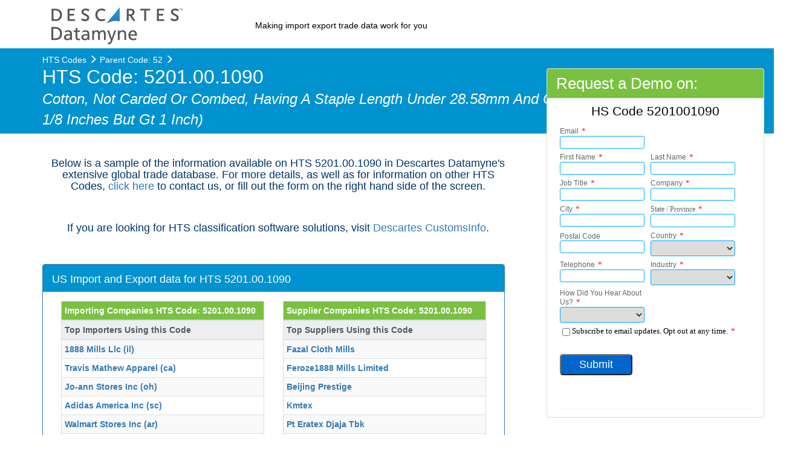

--- FILE ---
content_type: text/html; charset=UTF-8
request_url: https://www.datamyne.com/hts/52/5201001090
body_size: 14733
content:
<!DOCTYPE html>
<html lang="en-US">
<head>
        <meta name='description' content='Import and Export data for HTS 5201001090 Cotton, Not Carded Or Combed, Having A Staple Length Under 28.58mm And Over 25.4 Mm (less Than 1 1/8 Inches But Gt 1 Inch). Import companies using this code: 1888, Mills, Llc, (il), Travis, Mathew, Apparel, (ca), Jo-ann, Stores, Inc, (oh), Adidas, America, Inc, (sc), Walmart, Stores, Inc, (ar)' />
    <meta http-equiv="content-type" content="text/html; charset=UTF-8" />
    <meta http-equiv="X-UA-Compatible" content="IE=edge">
    <meta name="viewport" content="width=device-width, initial-scale=1">
    <script src="https://ajax.googleapis.com/ajax/libs/jquery/1.12.0/jquery.min.js"></script>
        <script src="https://www.datamyne.com/wp-content/themes/devdmbootstrap3-child-hts/js/funciones.js" charset="utf-8" ></script>
    <link rel="pingback" href="https://www.datamyne.com/xmlrpc.php" />
    <title>HTS Code 5201.00.1090 Cotton, Not Carded Or Combed, Having A Staple Length Under 28.58mm And Over 25.4 Mm (less Than 1 1/8 Inches But Gt 1 Inch)</title>
    <script id="diviarea-loader">window.DiviPopupData=window.DiviAreaConfig={"zIndex":1000000,"animateSpeed":400,"triggerClassPrefix":"show-popup-","idAttrib":"data-popup","modalIndicatorClass":"is-modal","blockingIndicatorClass":"is-blocking","defaultShowCloseButton":true,"withCloseClass":"with-close","noCloseClass":"no-close","triggerCloseClass":"close","singletonClass":"single","darkModeClass":"dark","noShadowClass":"no-shadow","altCloseClass":"close-alt","popupSelector":".et_pb_section.popup","initializeOnEvent":false,"popupWrapperClass":"area-outer-wrap","fullHeightClass":"full-height","openPopupClass":"da-overlay-visible","overlayClass":"da-overlay","exitIndicatorClass":"on-exit","hoverTriggerClass":"on-hover","clickTriggerClass":"on-click","onExitDelay":2000,"notMobileClass":"not-mobile","notTabletClass":"not-tablet","notDesktopClass":"not-desktop","baseContext":"body","activePopupClass":"is-open","closeButtonClass":"da-close","withLoaderClass":"with-loader","debug":false,"ajaxUrl":"https:\/\/www.datamyne.com\/wp-admin\/admin-ajax.php","sys":[]};var divimode_loader=function(){"use strict";!function(t){t.DiviArea=t.DiviPopup={loaded:!1};var n=t.DiviArea,i=n.Hooks={},o={};function r(t,n,i){var r,e,c;if("string"==typeof t)if(o[t]){if(n)if((r=o[t])&&i)for(c=r.length;c--;)(e=r[c]).callback===n&&e.context===i&&(r[c]=!1);else for(c=r.length;c--;)r[c].callback===n&&(r[c]=!1)}else o[t]=[]}function e(t,n,i,r){if("string"==typeof t){var e={callback:n,priority:i,context:r},c=o[t];c?(c.push(e),c=function(t){var n,i,o,r,e=t.length;for(r=1;r<e;r++)for(n=t[r],i=r;i>0;i--)(o=t[i-1]).priority>n.priority&&(t[i]=o,t[i-1]=n);return t}(c)):c=[e],o[t]=c}}function c(t,n,i){"string"==typeof n&&(n=[n]);var r,e,c=[];for(r=0;r<n.length;r++)Array.prototype.push.apply(c,o[n[r]]);for(e=0;e<c.length;e++){var a=void 0;c[e]&&"function"==typeof c[e].callback&&("filter"===t?void 0!==(a=c[e].callback.apply(c[e].context,i))&&(i[0]=a):c[e].callback.apply(c[e].context,i))}if("filter"===t)return i[0]}i.silent=function(){return i},n.removeFilter=i.removeFilter=function(t,n){r(t,n)},n.removeAction=i.removeAction=function(t,n){r(t,n)},n.applyFilters=i.applyFilters=function(t){for(var n=[],i=arguments.length-1;i-- >0;)n[i]=arguments[i+1];return c("filter",t,n)},n.doAction=i.doAction=function(t){for(var n=[],i=arguments.length-1;i-- >0;)n[i]=arguments[i+1];c("action",t,n)},n.addFilter=i.addFilter=function(n,i,o,r){e(n,i,parseInt(o||10,10),r||t)},n.addAction=i.addAction=function(n,i,o,r){e(n,i,parseInt(o||10,10),r||t)},n.addActionOnce=i.addActionOnce=function(n,i,o,c){e(n,i,parseInt(o||10,10),c||t),e(n,(function(){r(n,i)}),1+parseInt(o||10,10),c||t)}}(window);return{}}();
</script><meta name='robots' content='index, follow, max-image-preview:large, max-snippet:-1, max-video-preview:-1' />
<meta name="be:wp" content="1.1.17">
<!-- be_ixf, sdk, gho-->
<meta name="be:sdk" content="php_sdk_1.5.15" />
<meta name="be:timer" content="51ms" />
<meta name="be:orig_url" content="https%3A%2F%2Fwww.datamyne.com%2Fhts%2F52%2F5201001090" />
<meta name="be:norm_url" content="https%3A%2F%2Fwww.datamyne.com%2Fhts%2F52%2F5201001090" />
<meta name="be:capsule_url" content="https%3A%2F%2Fixfd1-api.bc0a.com%2Fapi%2Fixf%2F1.0.0%2Fget_capsule%2Ff00000000069292%2F01196964107" />
<meta name="be:api_dt" content="Zy_2026;Zm_01;Zd_10;Zh_07;Zmh_24;p_epoch:1.7680298416E+12" />
<meta name="be:mod_dt" content="Zy_2026;Zm_01;Zd_10;Zh_07;Zmh_24;p_epoch:1.7680298416E+12" />
<meta name="be:diag" content="V1wGh7d8b9NKsK6B+bzNqzo+IB57qD+tIQCGsSP4bDvsW+CnAqOzJ15xFuS6oa6aesdngROrZUpwroPskkYzekVuaJQ9auKmW2jbFygO59uOsVKDjMlHQGFylTu0dYgDKUvenr/XSlAp8+47PWp+RTfc6X7+bjgaaksnOKkZx4XcsiTUxmEpoSGF+Hhu/+hxpPZfEHEpDMuAsEuK+OIh1m84Us1Vk8MLfC1rqS6qAcWUedcEsMPnQAjOA2cFnrdUStE9N5bvIW44wdgK+cpMKpKTvV12ZlEfm1PZbgs/ugbc8h/owe8uFiLvenGd0XIC1TRrEEPHxsNLHm50G8Y2Daww75FC4mF8/L6XiLPjOKtsmxpQEeY6zDfFIqpRgEujc/BWxJWrb7fJDRYHLHEtna8ikEZ4/[base64]//i+qCfLKqNx3iAo4z6dv+CbXKiquUcKTB/bWuFZmf/D2xw8LkoX47k2e+ho+t2pYHyNpHhwWcBtokvhCzb+JFIG/tYCeb1/qOhiKfBxlbz+RSW6cQiwJTf+q0RmKnyBk/BwkY6N+7CH91cUdId4Y4+enWgl2ueAnXPIGDKjrJJXkl35Ul3XAzZVfO5Hrcn1fV9eAd00xYTNuMP1aAfwiEkZPvpXfjMZG6OC5zS+M7nnJ7tzCipCuqXLpMaKXCBASPvxvjhVii59TKa8FT67aldjADsj/xmv8WOid5v2WD5iDPVKGYGAjbIv4PeisUUr+wHl1gaalnxUvz4rhFAC9t9+ipZRHIenbq/SIZDlfexRCVIJjjrzqxAPj3fm9bMoxB7dX4PWkZa69gsExKqU4FlXi+yfqyYR3mjSSqqYpFfydVplmpcZsTNgFktBpzNKjFPC3aJ+LNNGUifvQe3CXRFgT1R4TB0LbVfwWB9CELmCV39w+JHTdShE0Zf4aVWDX0gjou/WxrlniDUq4npqVKP7RmTZ0V1ArTGHLDNvJpeLd3bL+I4VsVnr9o7hvl0+mhF3zZA/[base64]/FmRmuAbFbqcN97175N8+5P3XKAi9XdsW/LHoK0LfK2pHrVqLC6nQQ5ZM7MB8z3/C1NK45oEJlYjqZcNWEfGAGF90CWUB6reRkZ+LPIaTId1WQxtnxoHDjnRy/4t3lpUXpxegxr4+SPPhCHerAeECaJ0i7Mzys33mOjvKVw7a2dF3yPcaCCiqSGs3MLYPuqsXw9cWXYaH8iqgqVMcHTxR5ZJRlSsOpU2h8NUxThePB5pOkSkwnOZg3YyNIYDsCJkwCKFerqZ7Izq+zoFxuG9y/TSnaP0hjLOh8HAZ9/fH3rcFSgwT1sj9Q0TAz9ToGsAI3dGikgcrwg+OwbrDan9r25uGhwTzR2oTQlXClCTkleAP37QKNzrHjANta5Qpkzbdj6nkJKPT/a61cXN9hCkV1s76sI+2vzbNReBqhRa9gcAUSn8llWi+z33CWaTUUcOT7BiTpO/UIkm1ikbNbS7/OW3Jz/sPEGMrh+Oz3m98NxlVYsEA9icKPAqMdFNw2yk0DlHyVcs5Wnh5l373DljwJ+wh3Lb1B+1U/B2wZRUK0qW2VAljNtPD0rmEJ1PbCsrZHRKdol9zZ2UAD1IxBbdbdJB6JOHtI4lAaZ6Iw2CR1Pw0Nr4pgbZamY1pAdaMPvzhKYmQcrP+YZj1sZ+Pt4J7R7qYXRbltMOFOd1K/EHPqb8XaL/1lCURfwR/WPX5IAkPBRhGCAmIORMG168volgsbbYgWsMJucarQttyrjspGfPfzR6pWeZKjbkNBjimr8tbiy8sZ3B6Y73P6HVYjyZ0lBn5uSH7Tn6UgKi5SoToum2/ixq904k3Onj1IrGIYWHBG0u93A85nxL4eN3cLvrPEnuNbnGpbYIUalnacQKNKPONVmWFDPz/YVOJB3f9zE51ORgx6c1vf3RC8B+IGMu7qrLf2lfiDjsaFPqyIZT2A8qvbmPJ8BpIXQYTqA1EgcJ3nTtgUa2uj9OnjSFGbKD+3fb0NWGEPqHnnxxIfZ4wBoOAqFr6qnB1H+9xAvIh6UAu/QUYb4SeHjujUk1BV6IhT/m8KPTLNhntcQGidZ9oh53TfLKkQNHSeN1F1YU1tfPPZME5z4BHM+ZrKFrxBT" />
<meta name="be:messages" content="true" />

	<!-- This site is optimized with the Yoast SEO plugin v26.7 - https://yoast.com/wordpress/plugins/seo/ -->
	<title>Descartes Datamyne</title>
	<meta property="og:locale" content="en_US" />
	<meta property="og:type" content="website" />
	<meta property="og:site_name" content="Descartes Datamyne" />
	<meta name="twitter:card" content="summary_large_image" />
	<meta name="twitter:site" content="@datamyne" />
	<script type="application/ld+json" class="yoast-schema-graph">{"@context":"https://schema.org","@graph":[{"@type":"WebSite","@id":"https://www.datamyne.com/#website","url":"https://www.datamyne.com/","name":"Descartes Datamyne","description":"Making import export trade data work for you","publisher":{"@id":"https://www.datamyne.com/#organization"},"potentialAction":[{"@type":"SearchAction","target":{"@type":"EntryPoint","urlTemplate":"https://www.datamyne.com/?s={search_term_string}"},"query-input":{"@type":"PropertyValueSpecification","valueRequired":true,"valueName":"search_term_string"}}],"inLanguage":"en-US"},{"@type":"Organization","@id":"https://www.datamyne.com/#organization","name":"Datamyne","url":"https://www.datamyne.com/","logo":{"@type":"ImageObject","inLanguage":"en-US","@id":"https://www.datamyne.com/#/schema/logo/image/","url":"https://www.datamyne.com/wp-content/blogs.dir/1/files/2015/04/Datamyne_logo_rgb_800x800.jpg","contentUrl":"https://www.datamyne.com/wp-content/blogs.dir/1/files/2015/04/Datamyne_logo_rgb_800x800.jpg","width":800,"height":800,"caption":"Datamyne"},"image":{"@id":"https://www.datamyne.com/#/schema/logo/image/"},"sameAs":["https://www.facebook.com/Datamyne/","https://x.com/datamyne","https://www.linkedin.com/company/107880"]}]}</script>
	<!-- / Yoast SEO plugin. -->


<style id='wp-img-auto-sizes-contain-inline-css' type='text/css'>
img:is([sizes=auto i],[sizes^="auto," i]){contain-intrinsic-size:3000px 1500px}
/*# sourceURL=wp-img-auto-sizes-contain-inline-css */
</style>
<style id='wp-block-library-inline-css' type='text/css'>
:root{--wp-block-synced-color:#7a00df;--wp-block-synced-color--rgb:122,0,223;--wp-bound-block-color:var(--wp-block-synced-color);--wp-editor-canvas-background:#ddd;--wp-admin-theme-color:#007cba;--wp-admin-theme-color--rgb:0,124,186;--wp-admin-theme-color-darker-10:#006ba1;--wp-admin-theme-color-darker-10--rgb:0,107,160.5;--wp-admin-theme-color-darker-20:#005a87;--wp-admin-theme-color-darker-20--rgb:0,90,135;--wp-admin-border-width-focus:2px}@media (min-resolution:192dpi){:root{--wp-admin-border-width-focus:1.5px}}.wp-element-button{cursor:pointer}:root .has-very-light-gray-background-color{background-color:#eee}:root .has-very-dark-gray-background-color{background-color:#313131}:root .has-very-light-gray-color{color:#eee}:root .has-very-dark-gray-color{color:#313131}:root .has-vivid-green-cyan-to-vivid-cyan-blue-gradient-background{background:linear-gradient(135deg,#00d084,#0693e3)}:root .has-purple-crush-gradient-background{background:linear-gradient(135deg,#34e2e4,#4721fb 50%,#ab1dfe)}:root .has-hazy-dawn-gradient-background{background:linear-gradient(135deg,#faaca8,#dad0ec)}:root .has-subdued-olive-gradient-background{background:linear-gradient(135deg,#fafae1,#67a671)}:root .has-atomic-cream-gradient-background{background:linear-gradient(135deg,#fdd79a,#004a59)}:root .has-nightshade-gradient-background{background:linear-gradient(135deg,#330968,#31cdcf)}:root .has-midnight-gradient-background{background:linear-gradient(135deg,#020381,#2874fc)}:root{--wp--preset--font-size--normal:16px;--wp--preset--font-size--huge:42px}.has-regular-font-size{font-size:1em}.has-larger-font-size{font-size:2.625em}.has-normal-font-size{font-size:var(--wp--preset--font-size--normal)}.has-huge-font-size{font-size:var(--wp--preset--font-size--huge)}.has-text-align-center{text-align:center}.has-text-align-left{text-align:left}.has-text-align-right{text-align:right}.has-fit-text{white-space:nowrap!important}#end-resizable-editor-section{display:none}.aligncenter{clear:both}.items-justified-left{justify-content:flex-start}.items-justified-center{justify-content:center}.items-justified-right{justify-content:flex-end}.items-justified-space-between{justify-content:space-between}.screen-reader-text{border:0;clip-path:inset(50%);height:1px;margin:-1px;overflow:hidden;padding:0;position:absolute;width:1px;word-wrap:normal!important}.screen-reader-text:focus{background-color:#ddd;clip-path:none;color:#444;display:block;font-size:1em;height:auto;left:5px;line-height:normal;padding:15px 23px 14px;text-decoration:none;top:5px;width:auto;z-index:100000}html :where(.has-border-color){border-style:solid}html :where([style*=border-top-color]){border-top-style:solid}html :where([style*=border-right-color]){border-right-style:solid}html :where([style*=border-bottom-color]){border-bottom-style:solid}html :where([style*=border-left-color]){border-left-style:solid}html :where([style*=border-width]){border-style:solid}html :where([style*=border-top-width]){border-top-style:solid}html :where([style*=border-right-width]){border-right-style:solid}html :where([style*=border-bottom-width]){border-bottom-style:solid}html :where([style*=border-left-width]){border-left-style:solid}html :where(img[class*=wp-image-]){height:auto;max-width:100%}:where(figure){margin:0 0 1em}html :where(.is-position-sticky){--wp-admin--admin-bar--position-offset:var(--wp-admin--admin-bar--height,0px)}@media screen and (max-width:600px){html :where(.is-position-sticky){--wp-admin--admin-bar--position-offset:0px}}
/*# sourceURL=/wp-includes/css/dist/block-library/common.min.css */
</style>
<style id='classic-theme-styles-inline-css' type='text/css'>
/*! This file is auto-generated */
.wp-block-button__link{color:#fff;background-color:#32373c;border-radius:9999px;box-shadow:none;text-decoration:none;padding:calc(.667em + 2px) calc(1.333em + 2px);font-size:1.125em}.wp-block-file__button{background:#32373c;color:#fff;text-decoration:none}
/*# sourceURL=/wp-includes/css/classic-themes.min.css */
</style>
<link rel='stylesheet' id='ce_responsive-css' href='https://www.datamyne.com/wp-content/plugins/simple-embed-code/css/video-container.min.css?ver=2.5.1' type='text/css' media='all' />
<link rel='stylesheet' id='bodhi-svgs-attachment-css' href='https://www.datamyne.com/wp-content/plugins/svg-support/css/svgs-attachment.css' type='text/css' media='all' />
<link rel='stylesheet' id='css-divi-area-css' href='https://www.datamyne.com/wp-content/plugins/popups-for-divi/styles/builder.min.css?ver=3.2.3' type='text/css' media='all' />
<link rel='stylesheet' id='css-divi-area-popuphidden-css' href='https://www.datamyne.com/wp-content/plugins/popups-for-divi/styles/front-popuphidden.min.css?ver=3.2.3' type='text/css' media='all' />
<link rel='stylesheet' id='bootstrap.css-css' href='https://www.datamyne.com/wp-content/themes/devdmbootstrap3/css/bootstrap.css?ver=1' type='text/css' media='all' />
<link rel='stylesheet' id='stylesheet-css' href='https://www.datamyne.com/wp-content/themes/devdmbootstrap3-child-hts/style.css?ver=1' type='text/css' media='all' />
<link rel='stylesheet' id='dp-divi-filtergrid-bundle-style-css' href='https://www.datamyne.com/wp-content/plugins/dp-divi-filtergrid/styles/bundle.css?ver=4.1.4' type='text/css' media='all' />
<script type="text/javascript" src="https://www.datamyne.com/wp-content/plugins/svg-support/vendor/DOMPurify/DOMPurify.min.js?ver=2.5.8" id="bodhi-dompurify-library-js"></script>
<script type="text/javascript" src="https://www.datamyne.com/wp-content/plugins/stop-user-enumeration/frontend/js/frontend.js?ver=1.7.7" id="stop-user-enumeration-js" defer="defer" data-wp-strategy="defer"></script>
<script type="text/javascript" src="https://www.datamyne.com/wp-includes/js/jquery/jquery.min.js?ver=3.7.1" id="jquery-core-js"></script>
<script type="text/javascript" id="bodhi_svg_inline-js-extra">
/* <![CDATA[ */
var svgSettings = {"skipNested":""};
//# sourceURL=bodhi_svg_inline-js-extra
/* ]]> */
</script>
<script type="text/javascript" src="https://www.datamyne.com/wp-content/plugins/svg-support/js/min/svgs-inline-min.js" id="bodhi_svg_inline-js"></script>
<script type="text/javascript" id="bodhi_svg_inline-js-after">
/* <![CDATA[ */
cssTarget={"Bodhi":"img.style-svg","ForceInlineSVG":"style-svg"};ForceInlineSVGActive="false";frontSanitizationEnabled="on";
//# sourceURL=bodhi_svg_inline-js-after
/* ]]> */
</script>
<link rel="https://api.w.org/" href="https://www.datamyne.com/wp-json/" />			<!-- Pods Framework 3.3.4 -->
			            <style>
               .custom-header-text-color { color: #000 }
            </style>
    <link rel="icon" href="https://www.datamyne.com/wp-content/blogs.dir/1/files/2021/03/cropped-descartes-symbol-512x512-1-32x32.png" sizes="32x32" />
<link rel="icon" href="https://www.datamyne.com/wp-content/blogs.dir/1/files/2021/03/cropped-descartes-symbol-512x512-1-192x192.png" sizes="192x192" />
<link rel="apple-touch-icon" href="https://www.datamyne.com/wp-content/blogs.dir/1/files/2021/03/cropped-descartes-symbol-512x512-1-180x180.png" />
<meta name="msapplication-TileImage" content="https://www.datamyne.com/wp-content/blogs.dir/1/files/2021/03/cropped-descartes-symbol-512x512-1-270x270.png" />
    
       <!-- Google Tag Manager -->
       <script type="pmdelayedscript" data-cfasync="false" data-no-optimize="1" data-no-defer="1" data-no-minify="1">(function(w,d,s,l,i){w[l]=w[l]||[];w[l].push({'gtm.start':
		new Date().getTime(),event:'gtm.js'});var f=d.getElementsByTagName(s)[0],
		j=d.createElement(s),dl=l!='dataLayer'?'&l='+l:'';j.async=true;j.src=
		'https://www.googletagmanager.com/gtm.js?id='+i+dl;f.parentNode.insertBefore(j,f);
		})(window,document,'script','dataLayer','GTM-P7XGPLX');</script>
		<!-- End Google Tag Manager --> 
</head>
<body class="wp-theme-devdmbootstrap3 wp-child-theme-devdmbootstrap3-child-hts pods pod-page-hts-w-w pod-"<!-- Google Tag Manager (noscript) -->
		<noscript><iframe src="https://www.googletagmanager.com/ns.html?id=GTM-P7XGPLX"
		height="0" width="0" style="display:none;visibility:hidden"></iframe></noscript>
		<!-- End Google Tag Manager (noscript) -->




 	   <div class="row dmbs-header">

        				
        				                        <div class="col-md-4 dmbs-header-img text-center">
                            <a href="https://www.datamyne.com/"><img src="https://www.datamyne.com/wp-content/themes/devdmbootstrap3/img/defaultlogo.png" height="100" width="300" alt="" /></a>
                        </div>
        				
            <div class="row dmbs-header">
                                    <h4 class="custom-header-text-color">Making import export trade data work for you</h4>
                                
                 <!--   <form class="navbar-form navbar-right" role="search">
                        <div class="form-group">
                            <input type="text" class="form-control" placeholder="Search" name="s" id="search" value="">
                        </div>
                        <button type="submit" class="btn btn-default">Submit</button>
                    </form>  -->

            </div>
            




   		 </div>


  <div class="container">
    <ol class="breadcrumb">
      <li><a href=http://www.datamyne.com/hts>HTS Codes</a> <span class="glyphicon glyphicon-menu-right"> </span></li>
      <li><a href=http://www.datamyne.com/hts/52>Parent Code: 52</a> <span class="glyphicon glyphicon-menu-right"> </span></li>
    </ol>
</div> <!-- end container -->
<div class="pad">
  <div class="page-hd container-fluid">
    <div class="container">
      <h1 class="page-header" itemscope itemtype="http://schema.org/Thing">
        <span itemscope itemprop="name">HTS Code: 5201.00.1090<br/></span>
        <span class="header-description">Cotton, Not Carded Or Combed, Having A Staple Length Under 28.58mm And Over 25.4 Mm (less Than 1 1/8 Inches But Gt 1 Inch)</span>
      </h1>
      <!-- <h3 class="page-header" itemscope itemtype="http://schema.org/PostalAddress">
      </h3> -->

    </div> <!-- end container -->
  </div> <!-- end page-hd -->
</div> <!-- end pad -->

<div class="container dmbs-container">
	<div class="row dmbs-content">
		<div class="col-md-8 dmbs-main">
			<section class="page-wrap blog">
				<div class="wrapper">

            <div class="content container">
              <div class="row">

             <section class="col-xs-12 col-sm-12 col-md-10 col-lg-8">
                      <h4 style="color: #003468; padding-bottom: 30px; padding-top: 30px; text-align: center;">
                      Below is a sample of the information available on HTS 5201.00.1090 in Descartes Datamyne's extensive global trade database. For more details, as well as for information on other HTS Codes, <a href="https://www.datamyne.com/request-an-online-demo/">click here</a> to contact us, or fill out the form on the right hand side of the screen.
                      </h4>
                      <h4 style="color: #003468; padding-top: 10px; padding-bottom: 30px; text-align: center;">
                      If you are looking for HTS classification software  solutions, visit <a href="https://www.customsinfo.com/" target="_blank">Descartes CustomsInfo</a>.
                      </h4>
  <div style="margin-left:-15px; margin-top:20px" class="panel panel-primary">
                          <div class="panel-heading">
                            <h3 class="panel-title" style="font-size:18px;">US Import and Export data for HTS 5201.00.1090</h3>
                          </div>
                          <div class="panel-body">

                                                          <div class="table-responsive col-xs-12 col-sm-6 col-md-5 col-lg-6">
                                <table class="table table-striped table-bordered table-hover table-condensed">
                                  <thead>
                                    <tr>
                                      <th colspan="2" class="thead-inverse"><strong>Importing Companies HTS Code: 5201.00.1090</strong></th>
                                    </tr>
                                    <tr  class="thead-default">
                                      <th>Top Importers Using this Code </th>
                                    </tr>
                                  </thead>
                                  <tbody>
                                                                                                                    <tr><td><strong><a href=http://www.datamyne.com/importer/6661618/1888-mills-llc-(il)>1888 Mills Llc (il)</strong></a></td></tr>
                                                                                                                    <tr><td><strong><a href=http://www.datamyne.com/importer/6798516/travis-mathew-apparel-(ca)>Travis Mathew Apparel (ca)</strong></a></td></tr>
                                                                                                                    <tr><td><strong><a href=http://www.datamyne.com/importer/6639652/jo-ann-stores-inc-(oh)>Jo-ann Stores Inc (oh)</strong></a></td></tr>
                                                                                                                    <tr><td><strong><a href=http://www.datamyne.com/importer/6749691/adidas-america-inc-(sc)>Adidas America Inc (sc)</strong></a></td></tr>
                                                                                                                    <tr><td><strong><a href=http://www.datamyne.com/importer/6654811/walmart-stores-inc-(ar)>Walmart Stores Inc (ar)</strong></a></td></tr>
                                                                        <tr><td>190 US importers have used this code in the last 12 months in Datamyne's system.</td></tr>
                                  </tbody>
                                </table>
                              </div>
                            

                                                        <div class="table-responsive col-xs-12 col-sm-6 col-md-5 col-lg-6">
                              <table class="table table-striped table-bordered table-hover table-condensed">
                                <thead>
                                  <tr>
                                    <th colspan="2" class="thead-inverse"><strong>Supplier Companies HTS Code: 5201.00.1090</strong></th>
                                  </tr>
                                  <tr  class="thead-default">
                                    <th>Top Suppliers Using this Code</th>
                                  </tr>
                                </thead>
                                <tbody>
                                                                                                            <tr><td><strong><a href=http://www.datamyne.com/supplier/1673174/fazal-cloth-mills>Fazal Cloth Mills</strong></a></td></tr>
                                                                                                            <tr><td><strong><a href=http://www.datamyne.com/supplier/2008270/feroze1888-mills-limited>Feroze1888 Mills Limited</strong></a></td></tr>
                                                                                                            <tr><td><strong><a href=http://www.datamyne.com/supplier/1998158/beijing-prestige>Beijing Prestige</strong></a></td></tr>
                                                                                                            <tr><td><strong><a href=http://www.datamyne.com/supplier/2956099/kmtex>Kmtex</strong></a></td></tr>
                                                                                                            <tr><td><strong><a href=http://www.datamyne.com/supplier/1580935/pt-eratex-djaja-tbk>Pt Eratex Djaja Tbk</strong></a></td></tr>
                                                                    <tr><td>202 Suppliers to the US have used this code in the last 12 months in Datamyne's system.</td></tr>
                                </tbody>
                              </table>
                            </div>
                            
                          <div class="clearfix"></div>
                            
                                                        <div itemtype="https://schema.org/TradeAction" itemscope class="table-responsive col-xs-12 col-sm-6 col-md-5 col-lg-6">
                              <table class="table table-striped table-bordered table-hover table-condensed">
                                <thead>
                                  <tr>
                                    <th colspan="2" class="thead-inverse">Destination of Exports by Total Value: Jul 2020</th>
                                  </tr>
                                  <tr  class="thead-default">
                                    <th>Top 5 Countries</th>
                                    <th>Value</th>
                                  </tr>
                                </thead>
                                <tbody>
                                  <tr>
                                    <td><span itemtype="location" ><span itemprop='name'>Vietnam</span></span></td>
                                    <td><span itemtype="http://schema.org/QuantitativeValue" itemscope><span itemprop="value">$1</span></span></td>
                                  </tr>
                                  <tr>
                                    <td><span itemtype="location" ><span itemprop='name'>China</span></span></td>
                                    <td><span itemtype="http://schema.org/QuantitativeValue" itemscope><span itemprop="value">$1</span></span></td>
                                  </tr>
                                  <tr>
                                    <td><span itemtype="location" ><span itemprop='name'>Turkey</span></span></td>
                                    <td><span itemtype="http://schema.org/QuantitativeValue" itemscope><span itemprop="value">$1</span></span></td>
                                  </tr>
                                  <tr>
                                    <td><span itemtype="location" ><span itemprop='name'>Mexico</span></span></td>
                                    <td><span itemtype="http://schema.org/QuantitativeValue" itemscope><span itemprop="value">$1</span></span></td>
                                  </tr>
                                  <tr>
                                    <td><span itemtype="location" ><span itemprop='name'>Indonesia</span></span></td>
                                    <td><span itemtype="http://schema.org/QuantitativeValue" itemscope><span itemprop="value">$1</span></span></td>
                                  </tr>
                                </tbody>
                              </table>
                            </div>
                          
                          </div>
                          <div class="panel-heading">
                            <h3 class="panel-title" style="font-size:18px;">12-Month Trend by Value of Imports and Exports for HTS 5201.00.1090</h3>
                          </div>

                          <div id="chart_div" style=" height: 400px;"></div>
                          <p style='padding-left : 46px'>*Import Value is USD by CIF (Cost, Insurance and Freight) and Export Value is USD by FOB (Free on Board).</p><br/>                    </section>

                  </div>
                </div>


                <div class="content container">
                  <div class="row">

                    <section class="col-xs-12 col-sm-6 col-md-5 col-lg-4">
                      <div style="margin-left:-15px" class="panel panel-primary">
                        <div class="panel-heading">
                          <h3 class="panel-title">Related HTS Codes:</h3>
                        </div>
                        <div itemtype="https://schema.org/Product" itemscope class="panel-body">

                          <ul style="padding-left: 20px; color:#000000; font-size:17px; line-height:10px;">
                            <li class='lista' style='margin-bottom: 20px; font-weight:bold'><a itemprop='isRelatedTo' title='cotton, including yarns and woven fabrics thereof' href=http://www.datamyne.com/hts/52/52><span itemprop='name'>52</span></a></li><li class='lista' style='margin-bottom: 20px; font-weight:bold'><a itemprop='isRelatedTo' title='cotton, not carded or combed' href=http://www.datamyne.com/hts/52/5201><span itemprop='name'>5201</span></a></li><li class='lista' style='margin-bottom: 20px; font-weight:bold'><a itemprop='isRelatedTo' title='cotton, not carded or combed' href=http://www.datamyne.com/hts/52/520100><span itemprop='name'>520100</span></a></li>                            <li  style="margin-bottom: 20px; font-weight:bold"><a itemprop='isRelatedTo' title='cotton, including yarns and woven fabrics thereof' href=http://www.datamyne.com/hts/52>All 52 Based HTS Codes</a></li>
                          </ul>
                          Or <a href="http://www.datamyne.com/hts">click here</a> for HTS code listing


                        </div>
                      </div>
                    </section>


                    <section class="col-xs-12 col-sm-6 col-md-5 col-lg-4">
                      <div style="margin-left:-15px" class="panel panel-primary">
                        <div class="panel-heading">
                          <h3 class="panel-title" style="font-size:18px;">HTS Code: 5201.00.1090 - Cotton, Not Carded Or Combed, Having A Staple Length Under 28.58mm And Over 25.4 Mm (less Than 1 1/8 Inches But Gt 1 Inch) -</h3>
                        </div>
                        <div class="panel-body">
                                                    <p>Saw imports of $<span itemtype='http://schema.org/QuantitativeValue' itemscope><span itemprop='value'>0</span></span> and exports of $<span itemtype='http://schema.org/QuantitativeValue' itemscope><span itemprop='value'>190,332,871</span></span> in <span itemtype='https://schema.org/TradeAction' itemscope><span itemprop='endTime'>Jul</span></span>. This is a change of 100% and 5.84% respectively from the month <span itemtype='https://schema.org/TradeAction' itemscope><span itemprop='endTime'>Jul</span></span> of 2019. This data is derived from Datamyne, using US import and export trade data released by the US Census Bureau in the Merchandise Trade dataset.</p>
                        </div>
                      </div>
                    </section>


                  </div>
                </div>


                <div class="content container">
                  <div class="row">
                    <section class="col-md-8">
                      <h3 >See company shipment details for HS Code 5201.00.1090 when you subscribe to Datamyne.</h3>
                    </section>
                  </div>
                </div>




                <div class="content container">
                  <div class="row">
                    <section class="col-xs-12 col-sm-6 col-md-5 col-lg-4">
                      <div style="margin-left:-15px" class="panel panel-primary  borderless">
                        <div class="panel-heading">
                          <h3 class="panel-title" style="font-size:18px;">How Datamyne Benefits You</h3>
                        </div>
                        <div class="panel-body">
                          <p>Datamyne covers the trade of some 50 countries across 5 continents, as well as the details of US import and export commerce with over 230 trading partners. Original US import bills are available online one day after we receive them from Customs, making our US import data the earliest available anywhere.</p>
                          <p>Easily access our database via a web-based interface that speeds and simplifies trade data research, delivering the information you need for successful marketing, prospecting and sourcing strategies.</p>
                          <p>See why more than 3,000 professionals are using Datamyne today.</p>
                          <!-- <a href="http://www.datamyne.com/request-an-online-demo/" class="btn btn-success btn-lg btn-block">Request a Demo</a> -->
                        </div>
                      </div>
                    </section>

                    <section class="col-xs-12 col-sm-6 col-md-5 col-lg-4">
                      <div style="margin-left:-15px" class="panel panel-primary borderless">
                        <div class="panel-heading">
                          <h3 class="panel-title" style="font-size:18px;">Learn More About Datamyne</h3>
                        </div>
                        <div class="panel-body">
                          <!-- <div style="margin-bottom:20px;" class="embed-responsive embed-responsive-16by9">
                            <iframe class="embed-responsive-item" src="https://player.vimeo.com/video/126969898?title=0&byline=0&portrait=0"  frameborder="0" webkitallowfullscreen mozallowfullscreen allowfullscreen></iframe>
                          </div> -->
                          <div class="panel panel-primary">
                            <div class="panel-body">
                              <img style='float:left;' src='https://www.datamyne.com/wp-content/themes/devdmbootstrap3-child-hts/images/dtm-symbol-103x95.jpg'>                              <div style="float:left">
                                <h4><a href="http://www.datamyne.com/our-product/">Product  Overview</a></h4>
                                <h4><a href="http://www.datamyne.com/datamyne-pricing/">Plans and Pricing</a></h4>
                                <h4><a href="http://www.datamyne.com/why-customers-choose-datamyne/">Why Choose Datamyne?</a></h4>
                              </div>
                            </div>
                          </div>
                        </div>
                      </div>
                    </section>
                  </div>
                </div>

                <div class="content container">
                  <div class="row">


                      <section class="col-xs-12 col-sm-12 col-md-10 col-lg-8">
                        <div style="margin-left:-15px" class="panel panel-primary">
                          <div class="panel-heading">
                            <h3 class="panel-title" style="font-size:18px;">Easy access, with expert support, to the largest searchable trade database in the world.</h3>
                          </div>
                        </div>
                      </section>

        </div>
      </section>
    </div>
    
<div class="col-md-3 dmbs-right">
  <div class="side-right-wrap">
        <div class="content container">
      <div class="row">

        <section class="col-xs-12 col-sm-8 col-md-4 col-lg-4">

          <div class="panel panel-success">
            <div class="panel-heading">
              <h3 class="panel-title">
                Request a Demo on:              </h3>
            </div>
            <div class="panel-body">
              <!-- REGISTER -->
              <section id="register">


                <div class="login-panel panel">

                  <div class="trial-label" style="font-size:1.5em; text-align:center;">HS Code 5201001090                  </div>


                  <div class="panel-body register-box">


					  <iframe src="https://analytics-eu.clickdimensions.com/descartescom-agoyy/pages/dekle8hveeipdganovptbw.html" allowtransparency="true" width="100%" height="460px" type="text/html" frameborder="0" style="border:0"></iframe>

                  </div>

                </div>
              </div>

              <!--/REGISTER -->
            </div>
          </div>

        </section>



      </div>
    </div>
  </div>

<style type="text/css">
form input:focus:invalid{
  border:2px solid red;
  /* otras propiedades */
}

</style>
  </div>
</div>





<!--========================== /PAGE WRAP ==========================-->


<!--============================ FOOTER ============================-->

<footer>
	<div class="container">
		<div class="row">
			<div class="col-lg-4 col-med-6 col-sm-12">
				<logo><a href="#">Descartes Datamyne</a></logo>
				<p class="credits">Copyright 2008 - 2026, Descartes Datamyne, Inc.<br>
					All Rights Reserved. | <a href="https://www.datamyne.com/privacy-policy/">Privacy Policy</a><br>
            <a href="https://www.datamyne.com/terms-of-use/">Descartes Datamyne Terms of Use</a
				</p>
				<div class="connect" style="float:left">
					<ul class="socials">
						<li class="twtr"><a href="https://twitter.com/datamyne" title="Follow Datamyne on Twitter" target="_blank">Twitter</a></li>
						<li class="fb"><a href="https://www.facebook.com/pages/Datamyne-Inc/279565835436?ref=ts" title="Visit Datamyne on Facebook" target="_blank">Facebook</a></li>
						<li class="lnd"><a href="https://www.linkedin.com/company/107880" title="Follow Datamyne on LinkedIn" target="_blank">LinkedIn</a></li>
					</ul>
					<p style="font-size:1rem">Connect with Datamyne</p>
					<div class="app">

					</div>
				</div>
			</div>
			<nav>
				<div class="col-lg-2 col-med-6 col-sm-12">
					<a href="https://www.datamyne.com/our-product/">Our Product</a>
					<a href="https://www.datamyne.com/countries-covered/">Countries Covered</a>
					<a href="https://www.datamyne.com/serving-global-industries/">Industries Served</a>
					<a href="https://www.datamyne.com/our-company/">About Us</a>
					<a href="https://www.datamyne.com/contact-us/">Contact Us</a>
					<a href="https://www.datamyne.com/request-an-online-demo/">Request a Demo</a>
				</div>
				<div class="col-lg-2 col-med-4 col-sm-12">
					<a href="https://www.datamyne.com/blog/">Datamyne Blog</a>
					<a href="https://www.datamyne.com/news/">Latest News</a>
					<a href="https://www.datamyne.com/our-product/">Take a Quick Tour</a>
					<a href="https://www.datamyne.com/sitemap/">Site Map</a>
					<a href="https://www.datamyne.com/importers/">US Importers</a>
					<a href="https://www.datamyne.com/suppliers/">Global Suppliers</a>
					<a href="https://www.datamyne.com/hts/">HTS Codes</a>
					<!-- <a href="https://www.datamyne.com/manufacturers/">Manufacturers by Country</a> -->
				</div>
				<nav>
				</div>
			</div> <!-- WRAPPER -->
		</footer> <!-- FOOTER -->

<!--============================ /FOOTER ===========================-->
<!-- Begin script for checking for free email addresses -->
    	<script type="text/javascript">
		$(document).ready(function(e){
			$('#submitter').click(function(){
				var email = $('#email').val();
				var reg = /^([\w-\.]+@(?!gmail.com)(?!yahoo.com)(?!hotmail.com)(?!yahoo.co.in)(?!aol.com)(?!abc.com)(?!xyz.com)(?!pqr.com)(?!rediffmail.com)(?!live.com)(?!outlook.com)(?!outlook.es)(?!me.com)(?!msn.com)(?!ymail.com)(?!comcast.com)(?!juno.com)(?!noemail.com)(?!rocketmail.com)(?!go.com)(?!rogers.com)(?!qq.com)(?!mail.com)(?!att.com)(?!QQ.COM)(?!GMAIL.COM)(?!YAHOO.COM)(?!HOTMAIL.COM)(?!YAHOO.CO.IN)(?!AOL.COM)(?!ABC.COM)(?!XYZ.COM)(?!PQR.COM)(?!REDIFFMAIL.COM)(?!LIVE.COM)(?!OUTLOOK.COM)(?!OUTLOOK.ES)(?!ME.COM)(?!MSN.COM)(?!YMAIL.COM)(?!163.com)(?!192.com)(?!COMCAST.COM)(?!JUNO.COM)(?!NOEMAIL.COM)(?!ROCKETMAIL.COM)(?!GO.COM)(?!ROGERS.COM)(?!MAIL.COM)(?!ATT.COM)([\w-]+\.)+[\w-]{2,4})?$/;
				if (reg.test(email)){
					$("#emailDiv").attr("hidden", true);
					return 0;
				}else{
// 					alert('Please enter a valid address from a corporate (i.e. non-free) domain');
					$("#emailDiv").attr("hidden", false);
// 					$("#emailDiv").append("<div style=\"color:red\">Please enter a valid address from a corporate (i.e. non-free) domain</div>");
					return false;
				}
			});
		});

	</script>
<!-- End script for checking for free email addresses -->





<script type="speculationrules">
{"prefetch":[{"source":"document","where":{"and":[{"href_matches":"/*"},{"not":{"href_matches":["/wp-*.php","/wp-admin/*","/wp-content/blogs.dir/1/files/*","/wp-content/*","/wp-content/plugins/*","/wp-content/themes/devdmbootstrap3-child-hts/*","/wp-content/themes/devdmbootstrap3/*","/*\\?(.+)"]}},{"not":{"selector_matches":"a[rel~=\"nofollow\"]"}},{"not":{"selector_matches":".no-prefetch, .no-prefetch a"}}]},"eagerness":"conservative"}]}
</script>
<script type="text/javascript" src="https://www.datamyne.com/wp-content/plugins/popups-for-divi/scripts/builder.min.js?ver=3.2.3" id="js-divi-area-js"></script>
<script type="text/javascript" src="https://www.datamyne.com/wp-content/themes/devdmbootstrap3/js/bootstrap.js?ver=1.80" id="theme-js-js"></script>
<script id="perfmatters-delayed-scripts-js">(function(){window.pmDC=0;window.pmDT=15;if(window.pmDT){var e=setTimeout(d,window.pmDT*1e3)}const t=["keydown","mousedown","mousemove","wheel","touchmove","touchstart","touchend"];const n={normal:[],defer:[],async:[]};const o=[];const i=[];var r=false;var a="";window.pmIsClickPending=false;t.forEach(function(e){window.addEventListener(e,d,{passive:true})});if(window.pmDC){window.addEventListener("touchstart",b,{passive:true});window.addEventListener("mousedown",b)}function d(){if(typeof e!=="undefined"){clearTimeout(e)}t.forEach(function(e){window.removeEventListener(e,d,{passive:true})});if(document.readyState==="loading"){document.addEventListener("DOMContentLoaded",s)}else{s()}}async function s(){c();u();f();m();await w(n.normal);await w(n.defer);await w(n.async);await p();document.querySelectorAll("link[data-pmdelayedstyle]").forEach(function(e){e.setAttribute("href",e.getAttribute("data-pmdelayedstyle"))});window.dispatchEvent(new Event("perfmatters-allScriptsLoaded")),E().then(()=>{h()})}function c(){let o={};function e(t,e){function n(e){return o[t].delayedEvents.indexOf(e)>=0?"perfmatters-"+e:e}if(!o[t]){o[t]={originalFunctions:{add:t.addEventListener,remove:t.removeEventListener},delayedEvents:[]};t.addEventListener=function(){arguments[0]=n(arguments[0]);o[t].originalFunctions.add.apply(t,arguments)};t.removeEventListener=function(){arguments[0]=n(arguments[0]);o[t].originalFunctions.remove.apply(t,arguments)}}o[t].delayedEvents.push(e)}function t(t,n){const e=t[n];Object.defineProperty(t,n,{get:!e?function(){}:e,set:function(e){t["perfmatters"+n]=e}})}e(document,"DOMContentLoaded");e(window,"DOMContentLoaded");e(window,"load");e(document,"readystatechange");t(document,"onreadystatechange");t(window,"onload")}function u(){let n=window.jQuery;Object.defineProperty(window,"jQuery",{get(){return n},set(t){if(t&&t.fn&&!o.includes(t)){t.fn.ready=t.fn.init.prototype.ready=function(e){if(r){e.bind(document)(t)}else{document.addEventListener("perfmatters-DOMContentLoaded",function(){e.bind(document)(t)})}};const e=t.fn.on;t.fn.on=t.fn.init.prototype.on=function(){if(this[0]===window){function t(e){e=e.split(" ");e=e.map(function(e){if(e==="load"||e.indexOf("load.")===0){return"perfmatters-jquery-load"}else{return e}});e=e.join(" ");return e}if(typeof arguments[0]=="string"||arguments[0]instanceof String){arguments[0]=t(arguments[0])}else if(typeof arguments[0]=="object"){Object.keys(arguments[0]).forEach(function(e){delete Object.assign(arguments[0],{[t(e)]:arguments[0][e]})[e]})}}return e.apply(this,arguments),this};o.push(t)}n=t}})}function f(){document.querySelectorAll("script[type=pmdelayedscript]").forEach(function(e){if(e.hasAttribute("src")){if(e.hasAttribute("defer")&&e.defer!==false){n.defer.push(e)}else if(e.hasAttribute("async")&&e.async!==false){n.async.push(e)}else{n.normal.push(e)}}else{n.normal.push(e)}})}function m(){var o=document.createDocumentFragment();[...n.normal,...n.defer,...n.async].forEach(function(e){var t=e.getAttribute("src");if(t){var n=document.createElement("link");n.href=t;if(e.getAttribute("data-perfmatters-type")=="module"){n.rel="modulepreload"}else{n.rel="preload";n.as="script"}o.appendChild(n)}});document.head.appendChild(o)}async function w(e){var t=e.shift();if(t){await l(t);return w(e)}return Promise.resolve()}async function l(t){await v();return new Promise(function(e){const n=document.createElement("script");[...t.attributes].forEach(function(e){let t=e.nodeName;if(t!=="type"){if(t==="data-perfmatters-type"){t="type"}n.setAttribute(t,e.nodeValue)}});if(t.hasAttribute("src")){n.addEventListener("load",e);n.addEventListener("error",e)}else{n.text=t.text;e()}t.parentNode.replaceChild(n,t)})}async function p(){r=true;await v();document.dispatchEvent(new Event("perfmatters-DOMContentLoaded"));await v();window.dispatchEvent(new Event("perfmatters-DOMContentLoaded"));await v();document.dispatchEvent(new Event("perfmatters-readystatechange"));await v();if(document.perfmattersonreadystatechange){document.perfmattersonreadystatechange()}await v();window.dispatchEvent(new Event("perfmatters-load"));await v();if(window.perfmattersonload){window.perfmattersonload()}await v();o.forEach(function(e){e(window).trigger("perfmatters-jquery-load")})}async function v(){return new Promise(function(e){requestAnimationFrame(e)})}function h(){window.removeEventListener("touchstart",b,{passive:true});window.removeEventListener("mousedown",b);i.forEach(e=>{if(e.target.outerHTML===a){e.target.dispatchEvent(new MouseEvent("click",{view:e.view,bubbles:true,cancelable:true}))}})}function E(){return new Promise(e=>{window.pmIsClickPending?g=e:e()})}function y(){window.pmIsClickPending=true}function g(){window.pmIsClickPending=false}function L(e){e.target.removeEventListener("click",L);C(e.target,"pm-onclick","onclick");i.push(e),e.preventDefault();e.stopPropagation();e.stopImmediatePropagation();g()}function b(e){if(e.target.tagName!=="HTML"){if(!a){a=e.target.outerHTML}window.addEventListener("touchend",A);window.addEventListener("mouseup",A);window.addEventListener("touchmove",k,{passive:true});window.addEventListener("mousemove",k);e.target.addEventListener("click",L);C(e.target,"onclick","pm-onclick");y()}}function k(e){window.removeEventListener("touchend",A);window.removeEventListener("mouseup",A);window.removeEventListener("touchmove",k,{passive:true});window.removeEventListener("mousemove",k);e.target.removeEventListener("click",L);C(e.target,"pm-onclick","onclick");g()}function A(e){window.removeEventListener("touchend",A);window.removeEventListener("mouseup",A);window.removeEventListener("touchmove",k,{passive:true});window.removeEventListener("mousemove",k)}function C(e,t,n){if(e.hasAttribute&&e.hasAttribute(t)){event.target.setAttribute(n,event.target.getAttribute(t));event.target.removeAttribute(t)}}})();</script></body>
</html>


  <script type="text/javascript" src="https://www.gstatic.com/charts/loader.js"></script>
  <script type="text/javascript">

  google.charts.load('current', {
    packages: ['corechart', 'line']
  });
  google.charts.setOnLoadCallback(drawLogScales);

  var tengoImp = 1;
  var tengoExp = 1;
  var fechagrafica = new Date(2019, 07);

  var importArray = [{"anio":"2020","mes":"07","monto":"0.0"},{"anio":"2020","mes":"06","monto":"0.0"},{"anio":"2020","mes":"05","monto":"0.0"},{"anio":"2020","mes":"04","monto":"0.0"},{"anio":"2020","mes":"03","monto":"0.0"},{"anio":"2020","mes":"02","monto":"0.0"},{"anio":"2020","mes":"01","monto":"0.0"},{"anio":"2019","mes":"12","monto":"0.0"},{"anio":"2019","mes":"11","monto":"0.0"},{"anio":"2019","mes":"10","monto":"0.0"},{"anio":"2019","mes":"09","monto":"0.0"},{"anio":"2019","mes":"08","monto":"0.0"}];
var exportArray = [{"anio":"2020","mes":"07","monto":"190332871.0"},{"anio":"2020","mes":"06","monto":"158344925.0"},{"anio":"2020","mes":"05","monto":"109512264.0"},{"anio":"2020","mes":"04","monto":"129241084.0"},{"anio":"2020","mes":"03","monto":"217886809.0"},{"anio":"2020","mes":"02","monto":"243991754.0"},{"anio":"2020","mes":"01","monto":"255086325.0"},{"anio":"2019","mes":"12","monto":"175047728.0"},{"anio":"2019","mes":"11","monto":"101623521.0"},{"anio":"2019","mes":"10","monto":"71901190.0"},{"anio":"2019","mes":"09","monto":"91741930.0"},{"anio":"2019","mes":"08","monto":"113947482.0"}];

  function drawLogScales() {
    var data = new google.visualization.DataTable();
    data.addColumn('date', 'Month');

    var fechasHAxis = [];
    if (tengoImp !== 0 && tengoExp !== 0) {
      data.addColumn('number', "Imports");
      data.addColumn('number', "Exports");
      for (var i = 0; i < 12; i++) {
        data.addRows([
            [new Date(importArray[i]['anio'], importArray[i]['mes'] - 1), Number(importArray[i]['monto']), Number(exportArray[i]['monto'])]
        ]);
        fechasHAxis.push(new Date(importArray[i]['anio'], importArray[i]['mes'] - 1));
      }
    } else if (tengoImp !== 0) {
      data.addColumn('number', "Imports");
      for (var i = 0; i < 12; i++) {
        data.addRows([
          [new Date(importArray[i]['anio'], importArray[i]['mes'] - 1), Number(importArray[i]['monto'])]
        ]);
        fechasHAxis.push(new Date(importArray[i]['anio'], importArray[i]['mes'] - 1));
      }
    } else {
      data.addColumn('number', "Exports");
      for (var i = 0; i < 12; i++) {
        data.addRows([
          [new Date(exportArray[i]['anio'], exportArray[i]['mes'] - 1), Number(exportArray[i]['monto'])]
        ]);
        fechasHAxis.push(new Date(exportArray[i]['anio'], exportArray[i]['mes'] - 1));
      }
    }


    var options = {
      title: 'US Trade of '.concat('Cotton, Not Carded Or Combed, Having A Staple Length Under 28.58mm And Over 25.4 Mm (less Than 1 1/8 Inches But Gt 1 Inch)'),
      legend: { position: 'bottom' },

      hAxis: {
        format: 'MMM yyyy',
        logScale: false,
        ticks: [
                fechagrafica, new Date(new Date(fechagrafica).setMonth(fechagrafica.getMonth()+1)), new Date(new Date(fechagrafica).setMonth(fechagrafica.getMonth()+2)),
                new Date(new Date(fechagrafica).setMonth(fechagrafica.getMonth()+3)), new Date(new Date(fechagrafica).setMonth(fechagrafica.getMonth()+4)),
                new Date(new Date(fechagrafica).setMonth(fechagrafica.getMonth()+5)), new Date(new Date(fechagrafica).setMonth(fechagrafica.getMonth()+6)),
                new Date(new Date(fechagrafica).setMonth(fechagrafica.getMonth()+7)), new Date(new Date(fechagrafica).setMonth(fechagrafica.getMonth()+8)),
                new Date(new Date(fechagrafica).setMonth(fechagrafica.getMonth()+9)), new Date(new Date(fechagrafica).setMonth(fechagrafica.getMonth()+10)),
                new Date(new Date(fechagrafica).setMonth(fechagrafica.getMonth()+11))
               ]
      },
      vAxis: {
        title: 'Total Value',
        logScale: false,
        format: 'currency'
      },
      colors: ['#097138', '#a52714']
    };

    var monthYearFormatter = new google.visualization.DateFormat({
      pattern: "MMM yyyy"
    });
    monthYearFormatter.format(data, 0);

    chart = new google.visualization.LineChart(document.getElementById('chart_div'));
    chart.draw(data, options);
  }

  $(window).resize(function(){
    drawLogScales();
  });

  </script>



--- FILE ---
content_type: text/html; charset=utf-8
request_url: https://analytics-eu.clickdimensions.com/descartescom-agoyy/pages/dekle8hveeipdganovptbw.html
body_size: 161930
content:
<!DOCTYPE html PUBLIC "-//W3C//DTD XHTML 1.1//EN" "http://www.w3.org/TR/xhtml11/DTD/xhtml11.dtd">
<html xmlns="http://www.w3.org/1999/xhtml">
  <head>
    <title>Form: DTM Request a Demo HTS Sidebar</title>
    <meta http-equiv="content-type" content="text/html; charset=utf-8" />
    <meta http-equiv="Expires" content="0" />
    <meta http-equiv="Cache-Control" content="no-cache" />
    <meta http-equiv="Pragma" content="no-cache" />
    <meta name="viewport" content="width=device-width, initial-scale=1" />
    <link href="https://cdn-eu.clickdimensions.com/web/v10/cdform2.min.css" rel="stylesheet" type="text/css" />
    <script src="https://cdn-eu.clickdimensions.com/web/v10/cdform.jquery.js" type="text/javascript"><!----></script>
<script type="text/javascript">clickd_jquery = jQuery.noConflict(true); 

</script><script src="https://cdn-eu.clickdimensions.com/web/v10/cdform.min.noanalytics.js" type="text/javascript"><!----></script>
    <script src="https://cdn-eu.clickdimensions.com/web/v10/xsscheck.js" type="text/javascript"><!----></script>
<script id="customjs" type="text/javascript">function getParm(name) {
        name = name.replace(/[[]/, "\[").replace(/[]]/, "\]");
        var regexS = "[\?&]" + name + "=([^&#]*)";
        var regex = new RegExp(regexS);
        var results = regex.exec(window.location.href);

        UTMCampaign = document.getElementById(
          "f_a0d36e3d2894e911a985000d3af3eee6"
        );
        UTMMedium = document.getElementById(
          "f_a90b96462894e911a986000d3af3e521"
        );
        UTMSource = document.getElementById(
          "f_660584562894e911a985000d3af3eee6"
        );
        document.getElementById("f_39e2f7972a5de911a984000d3af3eb40").value =
          window.location.href;

        if (results == null) return "";
        else return results[1];
      }

      // Wait for the divs to exist
      setTimeout(function () {
        var utmcampaign = getParm("utm_campaign");
        var utmmedium = getParm("utm_medium");
        var utmsource = getParm("utm_source");
        var utmcampaignS = utmcampaign.replace(/%20/g, " ");
        var utmmediumS = utmmedium.replace(/%20/g, " ");
        var utmsourceS = utmsource.replace(/%20/g, " ");
        UTMCampaign.value = utmcampaign;
        UTMCampaign.value = utmcampaignS;
        UTMMedium.value = utmmedium;
        UTMMedium.value = utmmediumS;
        UTMSource.value = utmsource;
        UTMSource.value = utmsourceS;
      }, 100);</script>
<style>/*--- BODY STYLE ---*/
body
{
margin:0px;
padding:0px;
-webkit-text-size-adjust: 100%;
}

/*--- FORM CONTAINER STYLE ---*/
.mainDiv
{
margin:auto;
float:left;
}

/*--- FIELD INPUT STYLE ---*/
.clickdform input[type='text'],
.clickdform textarea,
.clickdform select
{
    font-family: Helvetica Neue,Arial,Helvetica,sans-serif;
    font-size:13px !important;
    color:#333;
    margin:0;
    padding:2px 0;
    border:1px solid #00AAFF;
    border-radius: 3px;
}

/*--- LIST DROPDOWN STYLE ---*/
.clickdform select
{
	height:26px;
}

/*--- SUBMIT BUTTON STYLE ---*/
#btnSubmit
{
    margin: 15px 0 0 0;
    font-family: Helvetica Neue,Arial,Helvetica,sans-serif;
    font-size:13px;
    clear:both;
}

/*--- PREVIOUS BUTTON STYLE ---*/
.clickdform .WizardPrevButton{
    margin: 15px 10px 0 0; 
    padding: 5px;    
    font-family: Helvetica Neue,Arial,Helvetica,sans-serif;
    font-size:13px;
    float:left;
}

/*--- NEXT BUTTON STYLE ---*/
.clickdform .WizardNextButton
{
    margin: 15px 0px 0 0;
    padding: 5px; 
    font-family: Helvetica Neue,Arial,Helvetica,sans-serif;
    font-size:13px;
    float:right;
    clear:both;
}

input#btnSubmit { font-size:30px; font-family: Helvetica Neue,Arial,Helvetica,sans-serif; }
#btnSubmit { padding: 5px 30px; border-radius: 5px; margin: 5px 0 0 0;}


.clickdform .minSize1 {
    width: 140px;
    min-width: 140px;
}

.responsiveCellSize1 {
    width: 150px;
    min-width: 150px;
}

.responsiveCellSize2 {
    width: 300px;
    min-width: 300px;
}

.clickdform .minSize2 {
    width: 300px;
    min-width: 300px;
}

.clickdform .maxSize2 {
    display: inline-block;
    max-width: 300px;
}
.clickdform .maxSize1 {
    display: inline-block;
    max-width: 300px;
}

 </style></head>
  <body>
    <div class="clickdform mainDiv" style="padding-top:0px;padding-left:5px;padding-bottom:0px;padding-right:0px;">
      <form id="clickdimensionsForm" name="clickdimensionsForm" method="post" accept-charset="utf-8" enctype="multipart/form-data" action="https://analytics-eu.clickdimensions.com/forms/?visitor=contact"><input type="HIDDEN" name="cd_accountkey" id="cd_accountkey" value="agoYYwVaTiEyBmzrGBo0Bh" /><input type="HIDDEN" name="cd_domain" id="cd_domain" value="datamyne.com" /><input type="HIDDEN" name="cd_visitorkey" id="cd_visitorkey" value="" /><input type="HIDDEN" name="cd_visitoremail" id="cd_visitoremail" value="" /><input type="HIDDEN" name="cd_timezone" id="cd_timezone" value="" /><input type="HIDDEN" name="cd_utm_source" id="cd_utm_source" value="" /><input type="HIDDEN" name="cd_utm_campaign" id="cd_utm_campaign" value="" /><input type="HIDDEN" name="cd_utm_medium" id="cd_utm_medium" value="" /><input type="HIDDEN" name="cd_utm_term" id="cd_utm_term" value="" /><input type="HIDDEN" name="cd_utm_content" id="cd_utm_content" value="" /><input type="HIDDEN" name="cd_domainalias" id="cd_domainalias" value="webform.datamyne.com" /><input type="HIDDEN" name="cd_postsettings" id="cd_postsettings" value="[base64]" /><input type="text" id="cd_ht_text" name="cd_ht_text" value="" style="display:none;" /><div class="responsiveRow"><div class="responsiveCell responsiveCellSize1">
          <div class="alignBottom minSize1">
            <span class="maxSize1" style="font-family:Arial; font-weight:normal; font-size:12px; color:#666666;">Email<span class="requiredStar" aria-label="Required Star" aria-required="true">*</span>
            </span>
          </div>
          <div class="clear"> </div>
          <div colspan="1" class="alignTop minSize1">
            <div id="cont_id_f_e30b6a5b5070e61180fc480fcfea0021">
              <input leadField="emailaddress1" contactField="emailaddress1" class="maxSize1 width100per EmailComponent" type="text" id="f_e30b6a5b5070e61180fc480fcfea0021" name="f_e30b6a5b5070e61180fc480fcfea0021" aria-label="Email" aria-required="true" aria-invalid="false" maxlength="100" style="font-family:Arial;" value="" onkeypress="return onFieldKeyPress(event)" />
              <div id="required_info_f_e30b6a5b5070e61180fc480fcfea0021" class="requiredInfo floatLeft"> 
    </div>
              <input type="hidden" name="reqField" value="f_e30b6a5b5070e61180fc480fcfea0021" alt="Email" req="true" errorMsg="Please enter a valid address from a corporate (i.e. non-free) domainPlease enter a valid value." requredErrorMsg="This field is required. Please enter a value." patternID="1" customRegex="/[A-Z0-9a-z._%+-]+@(?!.*gmail.*)(?!.*GMAIL.*)(?!.*yahoo.*)(?!.*YAHOO.*)(?!.*hotmail.*)(?!.*HOTMAIL.*)(?!.*live.*)(?!.*LIVE.*)(?!.*QQ.*)(?!.*qq.*)(?!.*163.*)(?!.*192.*)(?!.*aol.*)(?!.*AOL.*)(?!.*rogers.*)(?!.*ROGERS.*)(?!.*yeah.*)(?!.*YEAH.*)(?!.*att.*)(?!.*ATT.*)(?!.*msn.*)(?!.*MSN.*)(?!.*pqr.*)(?!.*PQR.*)(?!.*ymail.*)(?!.*YMAIL.*)(?!.*abc.*)(?!.*ABC.*)(?!.*xyz.*)(?!.*XYZ.*)(?!.*rediffmail.*)(?!.*REDIFFMAIL.*)(?!.*outlook.*)(?!.*OUTLOOK.*)(?!.*rocketmail.*)(?!.*ROCKETMAIL.*)(?!.*juno.*)(?!.*JUNO.*)(?!.*mail.*)(?!.*MAIL.*)(?!.*verizon.*)(?!.*VERIZON.*)(?!.*comcast.*)(?!.*COMCAST.*)(?!.*noemail.*)(?!.*NOEMAIL.*)[a-z]*[A-Z0-9a-z.-]+.[A-Za-z]{2,4}]*/" filterFreeEmail="False" />
            </div>
          </div>
        </div>
        <div class="responsiveCell responsiveCellSize1 emptyCell"> </div>
        <div class="responsiveCell responsiveCellSize1 emptyCell"> </div></div><div class="responsiveRow"><div class="responsiveCell responsiveCellSize1">
          <div class="alignBottom minSize1">
            <span class="maxSize1" style="font-family:Arial; font-weight:normal; font-size:12px; color:#666666;">First Name<span class="requiredStar" aria-label="Required Star" aria-required="true">*</span>
            </span>
          </div>
          <div class="clear"> </div>
          <div colspan="1" class="alignTop minSize1">
            <div id="cont_id_f_f2bcd603e36ae61180fd480fcfeb2af1">
              <input aria-label="First Name" aria-required="true" aria-invalid="false" leadField="firstname" contactField="firstname" class="maxSize1 width100per" type="text" id="f_f2bcd603e36ae61180fd480fcfeb2af1" name="f_f2bcd603e36ae61180fd480fcfeb2af1" maxlength="50" style="font-family:Arial;" value="" />
              <div id="required_info_f_f2bcd603e36ae61180fd480fcfeb2af1" class="requiredInfo floatLeft"> 
    </div>
              <input type="hidden" name="reqField" value="f_f2bcd603e36ae61180fd480fcfeb2af1" alt="Text" req="true" errorMsg="Please enter a valid value." requredErrorMsg="This field is required. Please enter a value." patternID="0" customRegex="" />
            </div>
          </div>
        </div>
        <div class="responsiveCell responsiveCellSize1">
          <div class="alignBottom minSize1">
            <span class="maxSize1" style="font-family:Arial; font-weight:normal; font-size:12px; color:#666666;">Last Name<span class="requiredStar" aria-label="Required Star" aria-required="true">*</span>
            </span>
          </div>
          <div class="clear"> </div>
          <div colspan="1" class="alignTop minSize1">
            <div id="cont_id_f_e0db48c68c6fe61180fc480fcfea0021">
              <input aria-label="Last Name" aria-required="true" aria-invalid="false" leadField="lastname" contactField="lastname" class="maxSize1 width100per" type="text" id="f_e0db48c68c6fe61180fc480fcfea0021" name="f_e0db48c68c6fe61180fc480fcfea0021" maxlength="50" style="font-family:Arial;" value="" />
              <div id="required_info_f_e0db48c68c6fe61180fc480fcfea0021" class="requiredInfo floatLeft"> 
    </div>
              <input type="hidden" name="reqField" value="f_e0db48c68c6fe61180fc480fcfea0021" alt="Text" req="true" errorMsg="Please enter a valid value." requredErrorMsg="This field is required. Please enter a value." patternID="0" customRegex="" />
            </div>
          </div>
        </div>
        <div class="responsiveCell responsiveCellSize1 emptyCell"> </div></div><div class="responsiveRow"><div class="responsiveCell responsiveCellSize1">
          <div class="alignBottom minSize1">
            <span class="maxSize1" style="font-family:Arial; font-weight:normal; font-size:12px; color:#666666;">Job Title<span class="requiredStar" aria-label="Required Star" aria-required="true">*</span>
            </span>
          </div>
          <div class="clear"> </div>
          <div colspan="1" class="alignTop minSize1">
            <div id="cont_id_f_fbc227130a80e6118101480fcfeb2af1">
              <input aria-label="Job Title" aria-required="true" aria-invalid="false" leadField="jobtitle" contactField="jobtitle" class="maxSize1 width100per" type="text" id="f_fbc227130a80e6118101480fcfeb2af1" name="f_fbc227130a80e6118101480fcfeb2af1" maxlength="100" style="font-family:Arial;" value="" />
              <div id="required_info_f_fbc227130a80e6118101480fcfeb2af1" class="requiredInfo floatLeft"> 
    </div>
              <input type="hidden" name="reqField" value="f_fbc227130a80e6118101480fcfeb2af1" alt="Text" req="true" errorMsg="Please enter a valid value." requredErrorMsg="This field is required. Please enter a value." patternID="0" customRegex="" />
            </div>
          </div>
        </div>
        <div class="responsiveCell responsiveCellSize1">
          <div class="alignBottom minSize1">
            <span class="maxSize1" style="font-family:Arial; font-weight:normal; font-size:12px; color:#666666;">Company<span class="requiredStar" aria-label="Required Star" aria-required="true">*</span>
            </span>
          </div>
          <div class="clear"> </div>
          <div colspan="1" class="alignTop minSize1">
            <div id="cont_id_f_34fdb1f60a80e6118101480fcfeb2af1">
              <input aria-label="Company" aria-required="true" aria-invalid="false" leadField="companyname" contactField="dsgts_companyname" class="maxSize1 width100per" type="text" id="f_34fdb1f60a80e6118101480fcfeb2af1" name="f_34fdb1f60a80e6118101480fcfeb2af1" maxlength="100" style="font-family:Arial;" value="" />
              <div id="required_info_f_34fdb1f60a80e6118101480fcfeb2af1" class="requiredInfo floatLeft"> 
    </div>
              <input type="hidden" name="reqField" value="f_34fdb1f60a80e6118101480fcfeb2af1" alt="Text" req="true" errorMsg="Please enter a valid value." requredErrorMsg="This field is required. Please enter a value." patternID="0" customRegex="" />
            </div>
          </div>
        </div>
        <div class="responsiveCell responsiveCellSize1 emptyCell"> </div></div><div class="responsiveRow"><div class="responsiveCell responsiveCellSize1">
          <div class="alignBottom minSize1">
            <span class="maxSize1" style="font-family:Arial; font-weight:normal; font-size:12px; color:#666666;">City<span class="requiredStar" aria-label="Required Star" aria-required="true">*</span>
            </span>
          </div>
          <div class="clear"> </div>
          <div colspan="1" class="alignTop minSize1">
            <div id="cont_id_f_b2fd04ae4f70e61180fc480fcfea0021">
              <input aria-label="City" aria-required="true" aria-invalid="false" leadField="address1_city" contactField="address1_city" class="maxSize1 width100per" type="text" id="f_b2fd04ae4f70e61180fc480fcfea0021" name="f_b2fd04ae4f70e61180fc480fcfea0021" maxlength="80" style="font-family:Arial;" value="" />
              <div id="required_info_f_b2fd04ae4f70e61180fc480fcfea0021" class="requiredInfo floatLeft"> 
    </div>
              <input type="hidden" name="reqField" value="f_b2fd04ae4f70e61180fc480fcfea0021" alt="Text" req="true" errorMsg="Please enter a valid value." requredErrorMsg="This field is required. Please enter a value." patternID="0" customRegex="" />
            </div>
          </div>
        </div>
        <div class="responsiveCell responsiveCellSize1">
          <div class="alignBottom minSize1">
            <span class="maxSize1" style="font-family:Verdana; font-weight:normal; font-size:12px; color:#666666;">State / Province<span class="requiredStar" aria-label="Required Star" aria-required="true">*</span>
            </span>
          </div>
          <div class="clear"> </div>
          <div colspan="1" class="alignTop minSize1">
            <div id="cont_id_f_d112bfce4f70e61180fc480fcfea0021">
              <input aria-label="State / Province" aria-required="true" aria-invalid="false" leadField="address1_stateorprovince" contactField="address1_stateorprovince" class="maxSize1 width100per" type="text" id="f_d112bfce4f70e61180fc480fcfea0021" name="f_d112bfce4f70e61180fc480fcfea0021" maxlength="50" style="font-family:Verdana;" value="" />
              <div id="required_info_f_d112bfce4f70e61180fc480fcfea0021" class="requiredInfo floatLeft"> 
    </div>
              <input type="hidden" name="reqField" value="f_d112bfce4f70e61180fc480fcfea0021" alt="Text" req="true" errorMsg="Please enter a valid value." requredErrorMsg="This field is required. Please enter a value." patternID="0" customRegex="" />
            </div>
          </div>
        </div>
        <div class="responsiveCell responsiveCellSize1 emptyCell"> </div></div><div class="responsiveRow"><div class="responsiveCell responsiveCellSize1">
          <div class="alignBottom minSize1">
            <span class="maxSize1" style="font-family:Arial; font-weight:normal; font-size:12px; color:#666666;">Postal Code</span>
          </div>
          <div class="clear"> </div>
          <div colspan="1" class="alignTop minSize1">
            <div id="cont_id_f_f6cd73bf0880e6118101480fcfeb2af1">
              <input aria-label="Postal Code" aria-required="false" aria-invalid="false" leadField="address1_postalcode" contactField="address1_postalcode" class="maxSize1 width100per" type="text" id="f_f6cd73bf0880e6118101480fcfeb2af1" name="f_f6cd73bf0880e6118101480fcfeb2af1" maxlength="20" style="font-family:Arial;" value="" />
              <div id="required_info_f_f6cd73bf0880e6118101480fcfeb2af1" class="requiredInfo floatLeft"> 
    </div>
              <input type="hidden" name="reqField" value="f_f6cd73bf0880e6118101480fcfeb2af1" alt="Text" req="false" errorMsg="Please enter a valid value." requredErrorMsg="This field is required. Please enter a value." patternID="0" customRegex="" />
            </div>
          </div>
        </div>
        <div class="responsiveCell responsiveCellSize1">
          <div class="alignBottom minSize1">
            <span class="maxSize1 minSize1" style="font-family:Arial; font-weight:normal; font-size:12px; color:#666666;">Country<span class="requiredStar" aria-label="Required Star" aria-required="true">*</span>
            </span>
          </div>
          <div class="clear"> </div>
          <div class="alignTop minSize1">
            <div id="cont_id_f_d0c7c74fd884e6118104480fcfeac9a1">
              <select class="maxSize1 width100per" id="f_d0c7c74fd884e6118104480fcfeac9a1" name="f_d0c7c74fd884e6118104480fcfeac9a1" aria-label="Country" aria-required="true" aria-invalid="false" style="font-family:Arial;" leadField="hsl_countrycode" contactField="hsl_countrycode">
                <option value="-1" />
                <option value="864630223">United States</option>
                <option value="864630238">Afghanistan</option>
                <option value="864630000">Aland Islands</option>
                <option value="860840000">Albania</option>
                <option value="864630001">Algeria</option>
                <option value="864630239">Andorra</option>
                <option value="864630240">Angola</option>
                <option value="864630241">Argentina</option>
                <option value="860840001">Armenia</option>
                <option value="864630002">Aruba</option>
                <option value="864630003">Australia</option>
                <option value="864630242">Austria</option>
                <option value="864630004">Azerbaijan</option>
                <option value="864630005">Bahamas</option>
                <option value="864630006">Bahrain</option>
                <option value="864630007">Bangladesh</option>
                <option value="864630008">Barbados</option>
                <option value="864630009">Belarus</option>
                <option value="864630010">Belgium</option>
                <option value="864630011">Belize</option>
                <option value="864630012">Benin</option>
                <option value="864630013">Bermuda</option>
                <option value="864630014">Bhutan</option>
                <option value="864630015">Bolivia</option>
                <option value="864630016">Bonaire, Saint Eustatius and Saba</option>
                <option value="864630017">Bosnia and Herzegovina</option>
                <option value="864630018">Botswana</option>
                <option value="864630019">Bouvet Island</option>
                <option value="864630020">Brazil</option>
                <option value="864630021">British Indian Ocean Territory</option>
                <option value="864630022">Brunei Darussalam</option>
                <option value="864630023">Bulgaria</option>
                <option value="864630024">Burkina Faso</option>
                <option value="864630025">Burundi</option>
                <option value="864630026">Cambodia</option>
                <option value="864630027">Cameroon</option>
                <option value="864630028">Canada</option>
                <option value="864630029">Cape Verde</option>
                <option value="864630030">Cayman Islands</option>
                <option value="864630031">Central African Republic</option>
                <option value="864630032">Chad</option>
                <option value="864630033">Chile</option>
                <option value="864630034">China</option>
                <option value="864630035">Christmas Island</option>
                <option value="864630036">Cocos (Keeling) Islands</option>
                <option value="864630037">Colombia</option>
                <option value="864630038">Comoros</option>
                <option value="864630039">Congo</option>
                <option value="864630040">Congo, the Democratic Republic of the</option>
                <option value="864630041">Cook Islands</option>
                <option value="864630042">Costa Rica</option>
                <option value="864630043">Cote d'Ivoire</option>
                <option value="864630044">Croatia</option>
                <option value="864630045">Cuba</option>
                <option value="864630046">Curacao</option>
                <option value="864630047">Cyprus</option>
                <option value="864630048">Czech Republic</option>
                <option value="864630049">Denmark</option>
                <option value="864630050">Djibouti</option>
                <option value="864630051">Dominica</option>
                <option value="864630052">Dominican Republic</option>
                <option value="864630053">Ecuador</option>
                <option value="864630054">Egypt</option>
                <option value="864630055">El Salvador</option>
                <option value="864630056">Equatorial Guinea</option>
                <option value="864630057">Eritrea</option>
                <option value="864630058">Estonia</option>
                <option value="864630059">Ethiopia</option>
                <option value="864630060">Falkland Islands (Malvinas)</option>
                <option value="864630061">Faroe Islands</option>
                <option value="864630062">Fiji</option>
                <option value="864630063">Finland</option>
                <option value="864630064">France</option>
                <option value="864630065">French Guiana</option>
                <option value="864630066">French Polynesia</option>
                <option value="864630067">French Southern Territories</option>
                <option value="864630068">Gabon</option>
                <option value="864630069">Gambia</option>
                <option value="864630070">Georgia</option>
                <option value="864630071">Germany</option>
                <option value="864630072">Ghana</option>
                <option value="864630073">Gibraltar</option>
                <option value="864630074">Greece</option>
                <option value="864630075">Greenland</option>
                <option value="864630076">Grenada</option>
                <option value="864630077">Guadeloupe</option>
                <option value="864630078">Guam</option>
                <option value="864630079">Guatemala</option>
                <option value="864630080">Guernsey</option>
                <option value="864630081">Guinea</option>
                <option value="864630082">Guinea-Bissau</option>
                <option value="864630083">Guyana</option>
                <option value="864630084">Haiti</option>
                <option value="864630085">Heard Island and McDonald Islands</option>
                <option value="864630086">Holy See (Vatican City State)</option>
                <option value="864630087">Honduras</option>
                <option value="864630088">Hong Kong</option>
                <option value="864630089">Hungary</option>
                <option value="864630090">Iceland</option>
                <option value="864630091">India</option>
                <option value="864630092">Indonesia</option>
                <option value="864630093">Iran, Islamic Republic of</option>
                <option value="864630094">Iraq</option>
                <option value="864630095">Ireland</option>
                <option value="864630096">Isle of Man</option>
                <option value="864630097">Israel</option>
                <option value="864630098">Italy</option>
                <option value="864630099">Jamaica</option>
                <option value="864630100">Japan</option>
                <option value="864630101">Jersey</option>
                <option value="864630102">Jordan</option>
                <option value="864630103">Kazakhstan</option>
                <option value="864630104">Kenya</option>
                <option value="864630105">Kiribati</option>
                <option value="864630106">Korea, Democratic People's Republic of</option>
                <option value="864630107">Korea, Republic of</option>
                <option value="864630108">Kuwait</option>
                <option value="864630109">Kyrgyzstan</option>
                <option value="864630110">Lao People's Democratic Republic</option>
                <option value="864630111">Latvia</option>
                <option value="864630112">Lebanon</option>
                <option value="864630113">Lesotho</option>
                <option value="864630114">Liberia</option>
                <option value="864630115">Libyan Arab Jamahiriya</option>
                <option value="864630116">Liechtenstein</option>
                <option value="864630117">Lithuania</option>
                <option value="864630118">Luxembourg</option>
                <option value="864630119">Macao</option>
                <option value="864630120">Macedonia, the former Yugoslav Republic of</option>
                <option value="864630121">Madagascar</option>
                <option value="864630122">Malawi</option>
                <option value="864630123">Malaysia</option>
                <option value="864630124">Maldives</option>
                <option value="864630125">Mali</option>
                <option value="864630126">Malta</option>
                <option value="864630127">Marshall Islands</option>
                <option value="864630128">Martinique</option>
                <option value="864630129">Mauritania</option>
                <option value="864630130">Mauritius</option>
                <option value="864630131">Mayotte</option>
                <option value="864630132">Mexico</option>
                <option value="864630133">Micronesia, Federated States of</option>
                <option value="864630134">Moldova, Republic of</option>
                <option value="864630135">Monaco</option>
                <option value="864630136">Mongolia</option>
                <option value="864630137">Montenegro</option>
                <option value="864630138">Montserrat</option>
                <option value="864630139">Morocco</option>
                <option value="864630140">Mozambique</option>
                <option value="864630141">Myanmar</option>
                <option value="864630142">Namibia</option>
                <option value="864630143">Nauru</option>
                <option value="864630144">Nepal</option>
                <option value="864630145">Netherlands</option>
                <option value="864630146">New Caledonia</option>
                <option value="864630147">New Zealand</option>
                <option value="864630148">Nicaragua</option>
                <option value="864630149">Niger</option>
                <option value="864630150">Nigeria</option>
                <option value="864630151">Niue</option>
                <option value="864630152">Norfolk Island</option>
                <option value="864630153">Northern Mariana Islands</option>
                <option value="864630154">Norway</option>
                <option value="864630155">Oman</option>
                <option value="864630156">Pakistan</option>
                <option value="864630157">Palau</option>
                <option value="864630158">Palestinian Territory, Occupied</option>
                <option value="864630159">Panama</option>
                <option value="864630160">Papua New Guinea</option>
                <option value="864630161">Paraguay</option>
                <option value="864630162">Peru</option>
                <option value="864630163">Philippines</option>
                <option value="864630164">Pitcairn</option>
                <option value="864630165">Poland</option>
                <option value="864630166">Portugal</option>
                <option value="864630167">Puerto Rico</option>
                <option value="864630168">Qatar</option>
                <option value="864630169">Reunion</option>
                <option value="864630170">Romania</option>
                <option value="864630171">Russian Federation</option>
                <option value="864630172">Rwanda</option>
                <option value="864630173">Saint Barthelemy</option>
                <option value="864630174">Saint Helena</option>
                <option value="864630175">Saint Kitts and Nevis</option>
                <option value="864630176">Saint Lucia</option>
                <option value="864630177">Saint Martin (French part)</option>
                <option value="864630178">Saint Pierre and Miquelon</option>
                <option value="864630179">Saint Vincent and the Grenadines</option>
                <option value="864630180">Samoa</option>
                <option value="864630181">San Marino</option>
                <option value="864630182">Sao Tome and Principe</option>
                <option value="864630183">Saudi Arabia</option>
                <option value="864630184">Senegal</option>
                <option value="864630185">Serbia</option>
                <option value="864630186">Seychelles</option>
                <option value="864630187">Sierra Leone</option>
                <option value="864630188">Singapore</option>
                <option value="864630189">Sint Maarten</option>
                <option value="864630190">Slovakia</option>
                <option value="864630191">Slovenia</option>
                <option value="864630192">Solomon Islands</option>
                <option value="864630193">Somalia</option>
                <option value="864630194">South Africa</option>
                <option value="864630195">South Georgia and the South Sandwich Islands</option>
                <option value="864630196">South Sudan</option>
                <option value="864630197">Spain</option>
                <option value="864630198">Sri Lanka</option>
                <option value="864630199">Sudan</option>
                <option value="864630200">Suriname</option>
                <option value="864630201">Svalbard and Jan Mayen</option>
                <option value="864630202">Swaziland</option>
                <option value="864630203">Sweden</option>
                <option value="864630204">Switzerland</option>
                <option value="864630205">Syrian Arab Republic</option>
                <option value="864630206">Taiwan</option>
                <option value="864630207">Tajikistan</option>
                <option value="864630208">Tanzania, United Republic of</option>
                <option value="864630209">Thailand</option>
                <option value="864630210">Timor-Leste</option>
                <option value="864630211">Togo</option>
                <option value="864630212">Tokelau</option>
                <option value="864630213">Tonga</option>
                <option value="864630214">Trinidad and Tobago</option>
                <option value="864630215">Tunisia</option>
                <option value="864630216">Turkey</option>
                <option value="864630217">Turkmenistan</option>
                <option value="864630218">Turks and Caicos Islands</option>
                <option value="864630219">Tuvalu</option>
                <option value="864630220">Uganda</option>
                <option value="864630221">Ukraine</option>
                <option value="864630243">United Arab Emirates</option>
                <option value="864630222">United Kingdom</option>
                <option value="864630224">United States Minor Outlying Islands</option>
                <option value="864630225">Unknown</option>
                <option value="864630226">Uruguay</option>
                <option value="864630227">Uzbekistan</option>
                <option value="864630228">Vanuatu</option>
                <option value="864630229">Venezuela</option>
                <option value="864630230">Viet Nam</option>
                <option value="864630231">Virgin Islands, British</option>
                <option value="864630232">Virgin Islands, U.S.</option>
                <option value="864630233">Wallis and Futuna</option>
                <option value="864630234">Western Sahara</option>
                <option value="864630235">Yemen</option>
                <option value="864630236">Zambia</option>
                <option value="864630237">Zimbabwe</option>
              </select>
              <div id="required_info_f_d0c7c74fd884e6118104480fcfeac9a1" class="requiredInfo floatLeft"> 
    </div>
              <input type="hidden" name="reqField" value="f_d0c7c74fd884e6118104480fcfeac9a1" alt="List" req="true" errorMsg="Please enter a valid value." requredErrorMsg="This field is required. Please enter a value." patternID="0" customRegex="" />
            </div>
          </div>
        </div>
        <div class="responsiveCell responsiveCellSize1 emptyCell"> </div></div><div class="responsiveRow"><div class="responsiveCell responsiveCellSize1">
          <div class="alignBottom minSize1">
            <span class="maxSize1" style="font-family:Arial; font-weight:normal; font-size:12px; color:#666666;">Telephone<span class="requiredStar" aria-label="Required Star" aria-required="true">*</span>
            </span>
          </div>
          <div class="clear"> </div>
          <div colspan="1" class="alignTop minSize1">
            <div id="cont_id_f_637a69cbcd84e6118104480fcfeac9a1">
              <input aria-label="Telephone" aria-required="true" aria-invalid="false" leadField="telephone1" contactField="telephone1" class="maxSize1 width100per" type="text" id="f_637a69cbcd84e6118104480fcfeac9a1" name="f_637a69cbcd84e6118104480fcfeac9a1" maxlength="50" style="font-family:Arial;" value="" />
              <div id="required_info_f_637a69cbcd84e6118104480fcfeac9a1" class="requiredInfo floatLeft"> 
    </div>
              <input type="hidden" name="reqField" value="f_637a69cbcd84e6118104480fcfeac9a1" alt="Text" req="true" errorMsg="Please enter a valid value." requredErrorMsg="This field is required. Please enter a value." patternID="0" customRegex="" />
            </div>
          </div>
        </div>
        <div class="responsiveCell responsiveCellSize1">
          <div class="alignBottom minSize1">
            <span class="maxSize1 minSize1" style="font-family:Arial; font-weight:normal; font-size:12px; color:#666666;">Industry<span class="requiredStar" aria-label="Required Star" aria-required="true">*</span>
            </span>
          </div>
          <div class="clear"> </div>
          <div class="alignTop minSize1">
            <div id="cont_id_f_182fad8ecc84e6118104480fcfeac9a1">
              <select class="maxSize1 width100per" id="f_182fad8ecc84e6118104480fcfeac9a1" name="f_182fad8ecc84e6118104480fcfeac9a1" aria-label="Industry" aria-required="true" aria-invalid="false" style="font-family:Arial;" leadField="hsl_primaryindustrycode" contactField="hsl_industry">
                <option value="-1" />
                <option value="864630000">Business / Field Service</option>
                <option value="864630001">Distribution</option>
                <option value="864630002">Manufacturing</option>
                <option value="864630003">Other</option>
                <option value="864630004">Public Sector</option>
                <option value="864630005">Retail</option>
                <option value="864630006">Technology / Software / Hardware</option>
                <option value="864630007">Transportation &amp; Logistics Services</option>
                <option value="864630008">Utilities</option>
              </select>
              <div id="required_info_f_182fad8ecc84e6118104480fcfeac9a1" class="requiredInfo floatLeft"> 
    </div>
              <input type="hidden" name="reqField" value="f_182fad8ecc84e6118104480fcfeac9a1" alt="List" req="true" errorMsg="Please enter a valid value." requredErrorMsg="This field is required. Please enter a value." patternID="0" customRegex="" />
            </div>
          </div>
        </div>
        <div class="responsiveCell responsiveCellSize1 emptyCell"> </div></div><div class="responsiveRow"><div class="responsiveCell responsiveCellSize1">
          <div class="alignBottom minSize1">
            <span class="maxSize1 minSize1" style="font-family:Arial; font-weight:normal; font-size:12px; color:#666666;">How Did You Hear About Us?<span class="requiredStar" aria-label="Required Star" aria-required="true">*</span>
            </span>
          </div>
          <div class="clear"> </div>
          <div class="alignTop minSize1">
            <div id="cont_id_f_6e45d6c4ac58ef11bfe30022483e879d">
              <select class="maxSize1 width100per" id="f_6e45d6c4ac58ef11bfe30022483e879d" name="f_6e45d6c4ac58ef11bfe30022483e879d" aria-label="How Did You Hear About Us?" aria-required="true" aria-invalid="false" style="font-family:Arial;" leadField="" contactField="">
                <option value="-1" />
                <option value="864630000">Current or Former Customer</option>
                <option value="864630001">Internet Search (Google, Bing, etc.)</option>
                <option value="864630002">Recommendation</option>
                <option value="864630003">Social Media</option>
                <option value="864630004">Software Review Page</option>
                <option value="864630005">Event</option>
                <option value="864630006">In the Press</option>
                <option value="864630007">Descartes' Marketing Communication</option>
                <option value="864630008">AI (ChatGPT, etc.)</option>
                <option value="864630009">Brand Awareness</option>
              </select>
              <div id="required_info_f_6e45d6c4ac58ef11bfe30022483e879d" class="requiredInfo floatLeft"> 
    </div>
              <input type="hidden" name="reqField" value="f_6e45d6c4ac58ef11bfe30022483e879d" alt="List" req="true" errorMsg="Please enter a valid value." requredErrorMsg="This field is required. Please enter a value." patternID="0" customRegex="" />
            </div>
          </div>
        </div>
        <div class="responsiveCell responsiveCellSize1 emptyCell"> </div>
        <div class="responsiveCell responsiveCellSize1 emptyCell"> </div></div><div class="responsiveRow"><div class="responsiveCell responsiveCellSize2">
          <div class="alignBottom minSize2">
            <div id="cont_id_f_f467af3b647ff011b4cc002248b389df">
              <input class="floatLeft" id="f_f467af3b647ff011b4cc002248b389df" name="f_f467af3b647ff011b4cc002248b389df" type="checkbox" aria-label="Subscribe to email updates. Opt out at any time." aria-required="true" aria-invalid="false" leadField="" contactField="" />
              <span style="font-family:Verdana; font-weight:normal; font-size:13px; color:#000000;">Subscribe to email updates. Opt out at any time.<span class="requiredStar" aria-label="Required Star" aria-required="true">*</span>
              </span>
            </div>
          </div>
          <div class="clear"> </div>
          <div style="alignTop minSize2">
            <div id="required_info_f_f467af3b647ff011b4cc002248b389df" class="requiredInfo floatLeft"> 
    </div>
            <input type="hidden" name="reqField" value="f_f467af3b647ff011b4cc002248b389df" alt="CheckBox" req="true" errorMsg="Please enter a valid value." requredErrorMsg="This field is required. Please enter a value." patternID="0" customRegex="" />
          </div>
        </div>
        <div class="responsiveCell responsiveCellSize1 emptyCell"> </div></div><div class="responsiveRow"><div class="alignTop responsiveCell responsiveCellSize1">
          <div class="maxSize1 minSize1" style="font-size:13px"> 
                      </div>
        </div>
        <div class="alignTop responsiveCell responsiveCellSize1">
          <div class="maxSize1 minSize1" style="font-size:13px"> 
                      </div>
        </div>
        <div class="responsiveCell responsiveCellSize1 emptyCell"> </div></div><div class="responsiveRow"><div class="responsiveCell responsiveCellSize1">
          <div class="alignBottom minSize1">
            <div id="cont_id_f_9ad2fe539b8ce6118104480fcfeac9a1">
              <input leadField="new_leadsource" contactField="" type="hidden" id="f_9ad2fe539b8ce6118104480fcfeac9a1" name="f_9ad2fe539b8ce6118104480fcfeac9a1" aria-label="Lead Source (Hidden)" aria-required="false" aria-invalid="false" value="14"> </input>
            </div>
          </div>
        </div>
        <div class="responsiveCell responsiveCellSize1">
          <div class="alignBottom minSize1">
            <div id="cont_id_f_02dd9347b090e6118100480fcfea0021">
              <input leadField="hsl_contactmethods" contactField="" type="hidden" id="f_02dd9347b090e6118100480fcfea0021" name="f_02dd9347b090e6118100480fcfea0021" aria-label="Contact Method (Hidden)" aria-required="false" aria-invalid="false" value="864630000"> </input>
            </div>
          </div>
        </div>
        <div class="responsiveCell responsiveCellSize1 emptyCell"> </div></div><div class="responsiveRow"><div class="responsiveCell responsiveCellSize1">
          <div class="alignBottom minSize1">
            <div id="cont_id_f_8d9f3f6fd584e6118104480fcfeac9a1">
              <input leadField="subject" contactField="" type="hidden" id="f_8d9f3f6fd584e6118104480fcfeac9a1" name="f_8d9f3f6fd584e6118104480fcfeac9a1" aria-label="Topic Hidden" aria-required="false" aria-invalid="false" value="DTM Request a Demo form – HTS page"> </input>
            </div>
          </div>
        </div>
        <div class="responsiveCell responsiveCellSize1">
          <div class="alignBottom minSize1">
            <div id="cont_id_f_98302255ac90e6118100480fcfea0021">
              <input leadField="hsl_isglobaltradecontent" contactField="new_isglobaltradecontent_contact" type="hidden" id="f_98302255ac90e6118100480fcfea0021" name="f_98302255ac90e6118100480fcfea0021" aria-label="Global Trade Content (Hidden)" aria-required="false" aria-invalid="false" value="1"> </input>
            </div>
          </div>
        </div>
        <div class="responsiveCell responsiveCellSize1 emptyCell"> </div></div><div class="responsiveRow"><div class="responsiveCell responsiveCellSize1">
          <div class="alignBottom minSize1">
            <div id="cont_id_f_4f262618382ce711810f480fcfe9cf31">
              <input leadField="dsg_mg2texttolookup" contactField="dsgts_sapmg2" type="hidden" id="f_4f262618382ce711810f480fcfe9cf31" name="f_4f262618382ce711810f480fcfe9cf31" aria-label="Solution Interest details/SAP MG2 (Hidden)" aria-required="false" aria-invalid="false" value="0946-Datamyne"> </input>
            </div>
          </div>
        </div>
        <div class="responsiveCell responsiveCellSize1">
          <div class="alignBottom minSize1">
            <div id="cont_id_f_39e2f7972a5de911a984000d3af3eb40">
              <input leadField="dsg_formsubmissionurl" contactField="dsg_formsubmissionurl_contact" type="hidden" id="f_39e2f7972a5de911a984000d3af3eb40" name="f_39e2f7972a5de911a984000d3af3eb40" aria-label="Website URL - Hidden" aria-required="false" aria-invalid="false" value=""> </input>
            </div>
          </div>
        </div>
        <div class="responsiveCell responsiveCellSize1 emptyCell"> </div></div><div class="responsiveRow"><div class="responsiveCell responsiveCellSize1">
          <div class="alignBottom minSize1">
            <div id="cont_id_f_a0d36e3d2894e911a985000d3af3eee6">
              <input leadField="dsg_utmcampaign" contactField="dsg_utmcampaign_contact" type="hidden" id="f_a0d36e3d2894e911a985000d3af3eee6" name="f_a0d36e3d2894e911a985000d3af3eee6" aria-label="UTM Campaign" aria-required="false" aria-invalid="false" value=""> </input>
            </div>
          </div>
        </div>
        <div class="responsiveCell responsiveCellSize1">
          <div class="alignBottom minSize1">
            <div id="cont_id_f_a90b96462894e911a986000d3af3e521">
              <input leadField="dsg_utmmedium" contactField="dsg_utmmedium_contact" type="hidden" id="f_a90b96462894e911a986000d3af3e521" name="f_a90b96462894e911a986000d3af3e521" aria-label="UTM Medium" aria-required="false" aria-invalid="false" value=""> </input>
            </div>
          </div>
        </div>
        <div class="responsiveCell responsiveCellSize1 emptyCell"> </div></div><div class="responsiveRow"><div class="responsiveCell responsiveCellSize1 emptyCell"> </div>
        <div class="responsiveCell responsiveCellSize1">
          <div class="alignBottom minSize1">
            <div id="cont_id_f_660584562894e911a985000d3af3eee6">
              <input leadField="dsg_utmsource" contactField="dsg_utmsource_contact" type="hidden" id="f_660584562894e911a985000d3af3eee6" name="f_660584562894e911a985000d3af3eee6" aria-label="UTM Source" aria-required="false" aria-invalid="false" value=""> </input>
            </div>
          </div>
        </div>
        <div class="responsiveCell responsiveCellSize1 emptyCell"> </div></div><div class="responsiveRow">
          <div style="text-align:right;" class="responsiveCell responsiveCellSize1">
            <div class="buttonContainer">
              <input type="button" id="btnSubmit" value="Submit" style="font-family:Arial;color:#FFFFFF;font-size:18px;background-color:#0066CC;" onclick="SendForm(this, &quot;clickdimensionsForm&quot;, &quot;Form&quot;);" />
            </div>
          </div>
          <div class="responsiveCell responsiveCellSize1 emptyCell"> </div>
          <div class="responsiveCell responsiveCellSize1 emptyCell"> </div>
        </div>
<script type="text/javascript">function onDocumentReady (){
clickd_pageType = 'Form';
clickd_handlersLocation = 'https://analytics-eu.clickdimensions.com';
clickd_directory = 'https://cdn-eu.clickdimensions.com/web/v10';
FitSize();
SetFormResizable();
initForm();
}//]]>
clickd_jquery(function () {
onDocumentReady();
});
</script><div class="clear"> </div>
      </form>
    </div>
<script type="text/javascript" src="https://analytics-eu.clickdimensions.com/ts.js"></script><script type="text/javascript" src="https://analytics-eu.clickdimensions.com/optout.js"></script><script type="text/javascript" src="https://analytics-eu.clickdimensions.com/forms.js"></script><script type="text/javascript"> cdDomainKey = '80c678f35292e711811d480fcfeac941'; cdPageKey = '7b0b490cd5c1e811a976000d3af3d307';</script><script type="text/javascript"> cdCampaignKey = 'CMP-01616-M0Z9';</script><script type="text/javascript">  var cdAnalytics = new clickdimensions.Analytics('analytics-eu.clickdimensions.com');  cdAnalytics.setDomain('datamyne.com');  cdAnalytics.setAccountKey('agoYYwVaTiEyBmzrGBo0Bh');  cdAnalytics.setPageType('FORM');  cdAnalytics.setScore(typeof(cdScore) == "undefined" ? 0 : (cdScore == 0 ? null : cdScore));  cdAnalytics.optOutTracking(typeof(optOut) != "undefined" && optOut);</script><script type="text/javascript">  var cdForms = new clickdimensions.Forms();</script></body>
</html>

--- FILE ---
content_type: text/javascript
request_url: https://analytics-eu.clickdimensions.com/tsr.js?ac=agoYYwVaTiEyBmzrGBo0Bh&urk=1769173432978&cm=CMP-01616-M0Z9&s=1769173432977&v=&lc=English&pt=Form%3A%20DTM%20Request%20a%20Demo%20HTS%20Sidebar&dn=datamyne.com&dnk=80c678f35292e711811d480fcfeac941&pk=7b0b490cd5c1e811a976000d3af3d307&hn=analytics-eu.clickdimensions.com&uri=https%3A%2F%2Fanalytics-eu.clickdimensions.com%2Fdescartescom-agoyy%2Fpages%2Fdekle8hveeipdganovptbw.html&r=https%3A%2F%2Fwww.datamyne.com%2Fhts%2F52%2F5201001090&t=FORM&b=CHROME&os=LINUX&pr=false&sc=0&sv=6.0&qd=&dt=1769173432978&pvon=
body_size: 71
content:
window.clickDimensionsVisitorKey='c243f16e368645c4a4d63be7b8d1c3d1'; cdAnalytics.setVisitorKey('c243f16e368645c4a4d63be7b8d1c3d1'); cdAnalytics.setForms('c243f16e368645c4a4d63be7b8d1c3d1');

--- FILE ---
content_type: application/javascript
request_url: https://www.datamyne.com/wp-content/themes/devdmbootstrap3-child-hts/js/funciones.js
body_size: -165
content:


// funcion para controlar campos del form en SAFARI

jQuery(function(){
  //Required attribute fallback
  jQuery('#registerForm').submit(function(event) {
    if (jQuery.browser.safari) {
      jQuery("#registerForm [required]").each(function(index) {
        if (!jQuery(this).val()) {
          jQuery(this).addClass('error');
          jQuery('#errorDiv').addClass('divError');
          jQuery('#errorMsg').text('Required field: ' +  jQuery(this).attr('placeholder'));
          event.preventDefault();
        }else{
          jQuery(this).removeClass('error');
        }
      });
    }
  });
});

function attributeSupported(attribute) {
  return (attribute in document.createElement("input"));
}

//fin control de campos

// Grafica



//fin Grafica
